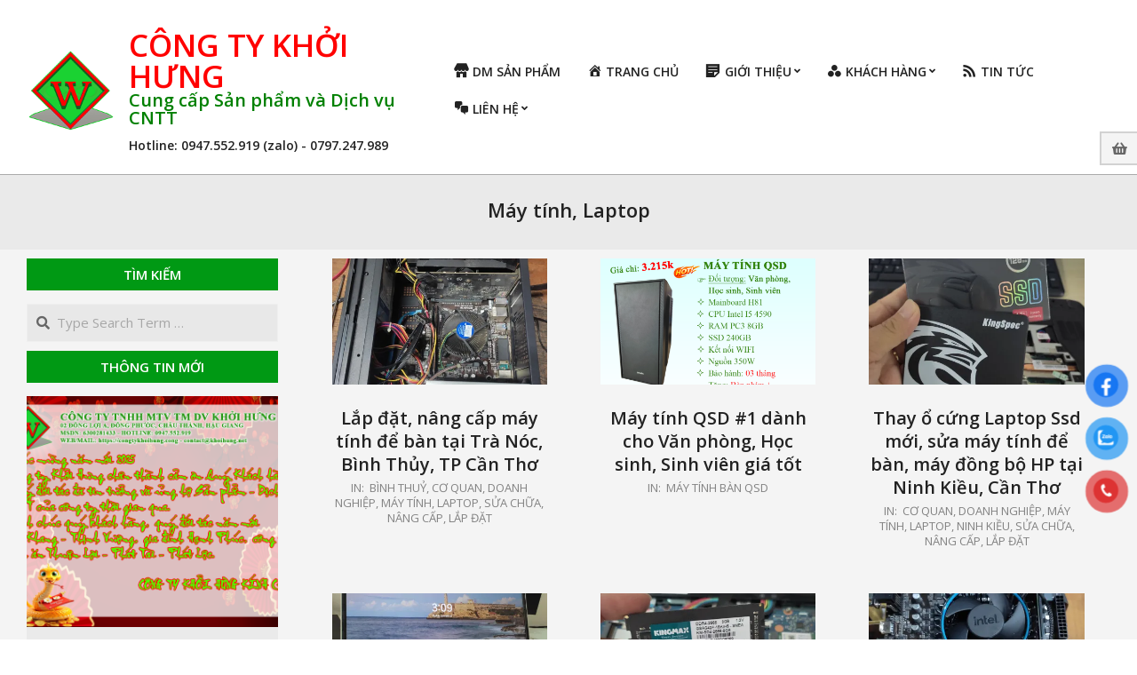

--- FILE ---
content_type: text/html; charset=UTF-8
request_url: https://congtykhoihung.com/category/san-pham-dich-vu/may-tinh-laptop/
body_size: 23593
content:
<!DOCTYPE html>
<html lang="vi">

<head>
<meta charset="UTF-8" />
<title>Máy tính, Laptop &#8211; CÔNG TY KHỞI HƯNG &#8211; CUNG CẤP SẢN PHẨM VÀ DỊCH VỤ CNTT</title>
<meta name='robots' content='max-image-preview:large' />
<script>window._wca = window._wca || [];</script>
<meta name="viewport" content="width=device-width, initial-scale=1" />
<meta name="generator" content="Unos 2.12.0" />
<link rel='dns-prefetch' href='//accounts.google.com' />
<link rel='dns-prefetch' href='//stats.wp.com' />
<link rel='dns-prefetch' href='//www.googletagmanager.com' />
<link rel='dns-prefetch' href='//fonts.googleapis.com' />
<link rel='dns-prefetch' href='//jetpack.wordpress.com' />
<link rel='dns-prefetch' href='//s0.wp.com' />
<link rel='dns-prefetch' href='//public-api.wordpress.com' />
<link rel='dns-prefetch' href='//0.gravatar.com' />
<link rel='dns-prefetch' href='//1.gravatar.com' />
<link rel='dns-prefetch' href='//2.gravatar.com' />
<link rel='preconnect' href='//c0.wp.com' />
<link rel='preconnect' href='//i0.wp.com' />
<link rel="alternate" type="application/rss+xml" title="Dòng thông tin CÔNG TY KHỞI HƯNG - CUNG CẤP SẢN PHẨM VÀ DỊCH VỤ CNTT &raquo;" href="https://congtykhoihung.com/feed/" />
<link rel="alternate" type="application/rss+xml" title="CÔNG TY KHỞI HƯNG - CUNG CẤP SẢN PHẨM VÀ DỊCH VỤ CNTT &raquo; Dòng bình luận" href="https://congtykhoihung.com/comments/feed/" />
<link rel="alternate" type="application/rss+xml" title="Dòng thông tin danh mục CÔNG TY KHỞI HƯNG - CUNG CẤP SẢN PHẨM VÀ DỊCH VỤ CNTT &raquo; Máy tính, Laptop" href="https://congtykhoihung.com/category/san-pham-dich-vu/may-tinh-laptop/feed/" />
<link rel="preload" href="https://congtykhoihung.com/wp-content/themes/unos/library/fonticons/webfonts/fa-solid-900.woff2" as="font" crossorigin="anonymous">
<link rel="preload" href="https://congtykhoihung.com/wp-content/themes/unos/library/fonticons/webfonts/fa-regular-400.woff2" as="font" crossorigin="anonymous">
<link rel="preload" href="https://congtykhoihung.com/wp-content/themes/unos/library/fonticons/webfonts/fa-brands-400.woff2" as="font" crossorigin="anonymous">
<style id='wp-img-auto-sizes-contain-inline-css'>
img:is([sizes=auto i],[sizes^="auto," i]){contain-intrinsic-size:3000px 1500px}
/*# sourceURL=wp-img-auto-sizes-contain-inline-css */
</style>

<link rel='stylesheet' id='dashicons-css' href='https://c0.wp.com/c/6.9/wp-includes/css/dashicons.min.css' media='all' />
<link rel='stylesheet' id='menu-icons-extra-css' href='https://congtykhoihung.com/wp-content/plugins/menu-icons/css/extra.min.css?ver=0.13.19' media='all' />
<style id='wp-emoji-styles-inline-css'>

	img.wp-smiley, img.emoji {
		display: inline !important;
		border: none !important;
		box-shadow: none !important;
		height: 1em !important;
		width: 1em !important;
		margin: 0 0.07em !important;
		vertical-align: -0.1em !important;
		background: none !important;
		padding: 0 !important;
	}
/*# sourceURL=wp-emoji-styles-inline-css */
</style>
<link rel='stylesheet' id='wp-block-library-css' href='https://c0.wp.com/c/6.9/wp-includes/css/dist/block-library/style.min.css' media='all' />
<style id='global-styles-inline-css'>
:root{--wp--preset--aspect-ratio--square: 1;--wp--preset--aspect-ratio--4-3: 4/3;--wp--preset--aspect-ratio--3-4: 3/4;--wp--preset--aspect-ratio--3-2: 3/2;--wp--preset--aspect-ratio--2-3: 2/3;--wp--preset--aspect-ratio--16-9: 16/9;--wp--preset--aspect-ratio--9-16: 9/16;--wp--preset--color--black: #000000;--wp--preset--color--cyan-bluish-gray: #abb8c3;--wp--preset--color--white: #ffffff;--wp--preset--color--pale-pink: #f78da7;--wp--preset--color--vivid-red: #cf2e2e;--wp--preset--color--luminous-vivid-orange: #ff6900;--wp--preset--color--luminous-vivid-amber: #fcb900;--wp--preset--color--light-green-cyan: #7bdcb5;--wp--preset--color--vivid-green-cyan: #00d084;--wp--preset--color--pale-cyan-blue: #8ed1fc;--wp--preset--color--vivid-cyan-blue: #0693e3;--wp--preset--color--vivid-purple: #9b51e0;--wp--preset--color--accent: #009914;--wp--preset--color--accent-font: #ffffff;--wp--preset--gradient--vivid-cyan-blue-to-vivid-purple: linear-gradient(135deg,rgb(6,147,227) 0%,rgb(155,81,224) 100%);--wp--preset--gradient--light-green-cyan-to-vivid-green-cyan: linear-gradient(135deg,rgb(122,220,180) 0%,rgb(0,208,130) 100%);--wp--preset--gradient--luminous-vivid-amber-to-luminous-vivid-orange: linear-gradient(135deg,rgb(252,185,0) 0%,rgb(255,105,0) 100%);--wp--preset--gradient--luminous-vivid-orange-to-vivid-red: linear-gradient(135deg,rgb(255,105,0) 0%,rgb(207,46,46) 100%);--wp--preset--gradient--very-light-gray-to-cyan-bluish-gray: linear-gradient(135deg,rgb(238,238,238) 0%,rgb(169,184,195) 100%);--wp--preset--gradient--cool-to-warm-spectrum: linear-gradient(135deg,rgb(74,234,220) 0%,rgb(151,120,209) 20%,rgb(207,42,186) 40%,rgb(238,44,130) 60%,rgb(251,105,98) 80%,rgb(254,248,76) 100%);--wp--preset--gradient--blush-light-purple: linear-gradient(135deg,rgb(255,206,236) 0%,rgb(152,150,240) 100%);--wp--preset--gradient--blush-bordeaux: linear-gradient(135deg,rgb(254,205,165) 0%,rgb(254,45,45) 50%,rgb(107,0,62) 100%);--wp--preset--gradient--luminous-dusk: linear-gradient(135deg,rgb(255,203,112) 0%,rgb(199,81,192) 50%,rgb(65,88,208) 100%);--wp--preset--gradient--pale-ocean: linear-gradient(135deg,rgb(255,245,203) 0%,rgb(182,227,212) 50%,rgb(51,167,181) 100%);--wp--preset--gradient--electric-grass: linear-gradient(135deg,rgb(202,248,128) 0%,rgb(113,206,126) 100%);--wp--preset--gradient--midnight: linear-gradient(135deg,rgb(2,3,129) 0%,rgb(40,116,252) 100%);--wp--preset--font-size--small: 13px;--wp--preset--font-size--medium: 20px;--wp--preset--font-size--large: 36px;--wp--preset--font-size--x-large: 42px;--wp--preset--spacing--20: 0.44rem;--wp--preset--spacing--30: 0.67rem;--wp--preset--spacing--40: 1rem;--wp--preset--spacing--50: 1.5rem;--wp--preset--spacing--60: 2.25rem;--wp--preset--spacing--70: 3.38rem;--wp--preset--spacing--80: 5.06rem;--wp--preset--shadow--natural: 6px 6px 9px rgba(0, 0, 0, 0.2);--wp--preset--shadow--deep: 12px 12px 50px rgba(0, 0, 0, 0.4);--wp--preset--shadow--sharp: 6px 6px 0px rgba(0, 0, 0, 0.2);--wp--preset--shadow--outlined: 6px 6px 0px -3px rgb(255, 255, 255), 6px 6px rgb(0, 0, 0);--wp--preset--shadow--crisp: 6px 6px 0px rgb(0, 0, 0);}:where(.is-layout-flex){gap: 0.5em;}:where(.is-layout-grid){gap: 0.5em;}body .is-layout-flex{display: flex;}.is-layout-flex{flex-wrap: wrap;align-items: center;}.is-layout-flex > :is(*, div){margin: 0;}body .is-layout-grid{display: grid;}.is-layout-grid > :is(*, div){margin: 0;}:where(.wp-block-columns.is-layout-flex){gap: 2em;}:where(.wp-block-columns.is-layout-grid){gap: 2em;}:where(.wp-block-post-template.is-layout-flex){gap: 1.25em;}:where(.wp-block-post-template.is-layout-grid){gap: 1.25em;}.has-black-color{color: var(--wp--preset--color--black) !important;}.has-cyan-bluish-gray-color{color: var(--wp--preset--color--cyan-bluish-gray) !important;}.has-white-color{color: var(--wp--preset--color--white) !important;}.has-pale-pink-color{color: var(--wp--preset--color--pale-pink) !important;}.has-vivid-red-color{color: var(--wp--preset--color--vivid-red) !important;}.has-luminous-vivid-orange-color{color: var(--wp--preset--color--luminous-vivid-orange) !important;}.has-luminous-vivid-amber-color{color: var(--wp--preset--color--luminous-vivid-amber) !important;}.has-light-green-cyan-color{color: var(--wp--preset--color--light-green-cyan) !important;}.has-vivid-green-cyan-color{color: var(--wp--preset--color--vivid-green-cyan) !important;}.has-pale-cyan-blue-color{color: var(--wp--preset--color--pale-cyan-blue) !important;}.has-vivid-cyan-blue-color{color: var(--wp--preset--color--vivid-cyan-blue) !important;}.has-vivid-purple-color{color: var(--wp--preset--color--vivid-purple) !important;}.has-black-background-color{background-color: var(--wp--preset--color--black) !important;}.has-cyan-bluish-gray-background-color{background-color: var(--wp--preset--color--cyan-bluish-gray) !important;}.has-white-background-color{background-color: var(--wp--preset--color--white) !important;}.has-pale-pink-background-color{background-color: var(--wp--preset--color--pale-pink) !important;}.has-vivid-red-background-color{background-color: var(--wp--preset--color--vivid-red) !important;}.has-luminous-vivid-orange-background-color{background-color: var(--wp--preset--color--luminous-vivid-orange) !important;}.has-luminous-vivid-amber-background-color{background-color: var(--wp--preset--color--luminous-vivid-amber) !important;}.has-light-green-cyan-background-color{background-color: var(--wp--preset--color--light-green-cyan) !important;}.has-vivid-green-cyan-background-color{background-color: var(--wp--preset--color--vivid-green-cyan) !important;}.has-pale-cyan-blue-background-color{background-color: var(--wp--preset--color--pale-cyan-blue) !important;}.has-vivid-cyan-blue-background-color{background-color: var(--wp--preset--color--vivid-cyan-blue) !important;}.has-vivid-purple-background-color{background-color: var(--wp--preset--color--vivid-purple) !important;}.has-black-border-color{border-color: var(--wp--preset--color--black) !important;}.has-cyan-bluish-gray-border-color{border-color: var(--wp--preset--color--cyan-bluish-gray) !important;}.has-white-border-color{border-color: var(--wp--preset--color--white) !important;}.has-pale-pink-border-color{border-color: var(--wp--preset--color--pale-pink) !important;}.has-vivid-red-border-color{border-color: var(--wp--preset--color--vivid-red) !important;}.has-luminous-vivid-orange-border-color{border-color: var(--wp--preset--color--luminous-vivid-orange) !important;}.has-luminous-vivid-amber-border-color{border-color: var(--wp--preset--color--luminous-vivid-amber) !important;}.has-light-green-cyan-border-color{border-color: var(--wp--preset--color--light-green-cyan) !important;}.has-vivid-green-cyan-border-color{border-color: var(--wp--preset--color--vivid-green-cyan) !important;}.has-pale-cyan-blue-border-color{border-color: var(--wp--preset--color--pale-cyan-blue) !important;}.has-vivid-cyan-blue-border-color{border-color: var(--wp--preset--color--vivid-cyan-blue) !important;}.has-vivid-purple-border-color{border-color: var(--wp--preset--color--vivid-purple) !important;}.has-vivid-cyan-blue-to-vivid-purple-gradient-background{background: var(--wp--preset--gradient--vivid-cyan-blue-to-vivid-purple) !important;}.has-light-green-cyan-to-vivid-green-cyan-gradient-background{background: var(--wp--preset--gradient--light-green-cyan-to-vivid-green-cyan) !important;}.has-luminous-vivid-amber-to-luminous-vivid-orange-gradient-background{background: var(--wp--preset--gradient--luminous-vivid-amber-to-luminous-vivid-orange) !important;}.has-luminous-vivid-orange-to-vivid-red-gradient-background{background: var(--wp--preset--gradient--luminous-vivid-orange-to-vivid-red) !important;}.has-very-light-gray-to-cyan-bluish-gray-gradient-background{background: var(--wp--preset--gradient--very-light-gray-to-cyan-bluish-gray) !important;}.has-cool-to-warm-spectrum-gradient-background{background: var(--wp--preset--gradient--cool-to-warm-spectrum) !important;}.has-blush-light-purple-gradient-background{background: var(--wp--preset--gradient--blush-light-purple) !important;}.has-blush-bordeaux-gradient-background{background: var(--wp--preset--gradient--blush-bordeaux) !important;}.has-luminous-dusk-gradient-background{background: var(--wp--preset--gradient--luminous-dusk) !important;}.has-pale-ocean-gradient-background{background: var(--wp--preset--gradient--pale-ocean) !important;}.has-electric-grass-gradient-background{background: var(--wp--preset--gradient--electric-grass) !important;}.has-midnight-gradient-background{background: var(--wp--preset--gradient--midnight) !important;}.has-small-font-size{font-size: var(--wp--preset--font-size--small) !important;}.has-medium-font-size{font-size: var(--wp--preset--font-size--medium) !important;}.has-large-font-size{font-size: var(--wp--preset--font-size--large) !important;}.has-x-large-font-size{font-size: var(--wp--preset--font-size--x-large) !important;}
/*# sourceURL=global-styles-inline-css */
</style>

<style id='classic-theme-styles-inline-css'>
/*! This file is auto-generated */
.wp-block-button__link{color:#fff;background-color:#32373c;border-radius:9999px;box-shadow:none;text-decoration:none;padding:calc(.667em + 2px) calc(1.333em + 2px);font-size:1.125em}.wp-block-file__button{background:#32373c;color:#fff;text-decoration:none}
/*# sourceURL=/wp-includes/css/classic-themes.min.css */
</style>
<link rel='stylesheet' id='lightSlider-css' href='https://congtykhoihung.com/wp-content/plugins/hootkit/assets/lightSlider.min.css?ver=1.1.2' media='' />
<link rel='stylesheet' id='font-awesome-css' href='https://congtykhoihung.com/wp-content/themes/unos/library/fonticons/font-awesome.min.css?ver=5.15.4' media='all' />
<link rel='stylesheet' id='sbtt-style-css' href='https://congtykhoihung.com/wp-content/plugins/simple-back-to-top//css/sbtt-front.css?ver=6.9' media='all' />
<link rel='stylesheet' id='woocommerce-layout-css' href='https://c0.wp.com/p/woocommerce/10.3.7/assets/css/woocommerce-layout.css' media='all' />
<style id='woocommerce-layout-inline-css'>

	.infinite-scroll .woocommerce-pagination {
		display: none;
	}
/*# sourceURL=woocommerce-layout-inline-css */
</style>
<link rel='stylesheet' id='woocommerce-smallscreen-css' href='https://c0.wp.com/p/woocommerce/10.3.7/assets/css/woocommerce-smallscreen.css' media='only screen and (max-width: 768px)' />
<link rel='stylesheet' id='woocommerce-general-css' href='https://c0.wp.com/p/woocommerce/10.3.7/assets/css/woocommerce.css' media='all' />
<style id='woocommerce-inline-inline-css'>
.woocommerce form .form-row .required { visibility: visible; }
/*# sourceURL=woocommerce-inline-inline-css */
</style>
<link rel='stylesheet' id='hamburger.css-css' href='https://congtykhoihung.com/wp-content/plugins/wp-responsive-menu/assets/css/wpr-hamburger.css?ver=3.2.1' media='all' />
<link rel='stylesheet' id='wprmenu.css-css' href='https://congtykhoihung.com/wp-content/plugins/wp-responsive-menu/assets/css/wprmenu.css?ver=3.2.1' media='all' />
<style id='wprmenu.css-inline-css'>
@media only screen and ( max-width: 768px ) {html body div.wprm-wrapper {overflow: scroll;}#wprmenu_bar {background-image: url();background-size: cover ;background-repeat: repeat;}#wprmenu_bar {background-color: #c92c2c;}html body div#mg-wprm-wrap .wpr_submit .icon.icon-search {color: #ffffff;}#wprmenu_bar .menu_title,#wprmenu_bar .wprmenu_icon_menu,#wprmenu_bar .menu_title a {color: #ffffff;}#wprmenu_bar .menu_title a {font-size: 20px;font-weight: normal;}#mg-wprm-wrap li.menu-item a {font-size: 15px;text-transform: uppercase;font-weight: normal;}#mg-wprm-wrap li.menu-item-has-children ul.sub-menu a {font-size: 15px;text-transform: uppercase;font-weight: normal;}#mg-wprm-wrap li.current-menu-item > a {background: #d53f3f;}#mg-wprm-wrap li.current-menu-item > a,#mg-wprm-wrap li.current-menu-item span.wprmenu_icon{color: #ffffff !important;}#mg-wprm-wrap {background-color: #c82d2d;}.cbp-spmenu-push-toright,.cbp-spmenu-push-toright .mm-slideout {left: 70% ;}.cbp-spmenu-push-toleft {left: -70% ;}#mg-wprm-wrap.cbp-spmenu-right,#mg-wprm-wrap.cbp-spmenu-left,#mg-wprm-wrap.cbp-spmenu-right.custom,#mg-wprm-wrap.cbp-spmenu-left.custom,.cbp-spmenu-vertical {width: 70%;max-width: 400px;}#mg-wprm-wrap ul#wprmenu_menu_ul li.menu-item a,div#mg-wprm-wrap ul li span.wprmenu_icon {color: #ffffff;}#mg-wprm-wrap ul#wprmenu_menu_ul li.menu-item:valid ~ a{color: #ffffff;}#mg-wprm-wrap ul#wprmenu_menu_ul li.menu-item a:hover {background: #d53f3f;color: #ffffff !important;}div#mg-wprm-wrap ul>li:hover>span.wprmenu_icon {color: #ffffff !important;}.wprmenu_bar .hamburger-inner,.wprmenu_bar .hamburger-inner::before,.wprmenu_bar .hamburger-inner::after {background: #ffffff;}.wprmenu_bar .hamburger:hover .hamburger-inner,.wprmenu_bar .hamburger:hover .hamburger-inner::before,.wprmenu_bar .hamburger:hover .hamburger-inner::after {background: #ffffff;}div.wprmenu_bar div.hamburger{padding-right: 6px !important;}#wprmenu_menu.left {width:70%;left: -70%;right: auto;}#wprmenu_menu.right {width:70%;right: -70%;left: auto;}html body div#wprmenu_bar {height : 40px;}#mg-wprm-wrap.cbp-spmenu-left,#mg-wprm-wrap.cbp-spmenu-right,#mg-widgetmenu-wrap.cbp-spmenu-widget-left,#mg-widgetmenu-wrap.cbp-spmenu-widget-right {top: 40px !important;}.wprmenu_bar .hamburger {float: left;}.wprmenu_bar #custom_menu_icon.hamburger {top: px;left: px;float: left !important;background-color: #cccccc;}.wpr_custom_menu #custom_menu_icon {display: block;}html { padding-top: 42px !important; }#wprmenu_bar,#mg-wprm-wrap { display: block; }div#wpadminbar { position: fixed; }}
/*# sourceURL=wprmenu.css-inline-css */
</style>
<link rel='stylesheet' id='wpr_icons-css' href='https://congtykhoihung.com/wp-content/plugins/wp-responsive-menu/inc/assets/icons/wpr-icons.css?ver=3.2.1' media='all' />
<link rel='stylesheet' id='pzf-style-css' href='https://congtykhoihung.com/wp-content/plugins/button-contact-vr/legacy/css/style.css?ver=1' media='all' />
<link rel='stylesheet' id='brands-styles-css' href='https://c0.wp.com/p/woocommerce/10.3.7/assets/css/brands.css' media='all' />
<link rel='stylesheet' id='unos-googlefont-css' href='https://fonts.googleapis.com/css2?family=Open%20Sans:ital,wght@0,300;0,400;0,500;0,600;0,700;0,800;1,400;1,700&#038;display=swap' media='all' />
<link rel='stylesheet' id='dflip-style-css' href='https://congtykhoihung.com/wp-content/plugins/3d-flipbook-dflip-lite/assets/css/dflip.min.css?ver=2.4.20' media='all' />
<link rel='stylesheet' id='hoot-style-css' href='https://congtykhoihung.com/wp-content/themes/unos/style.min.css?ver=2.12.0' media='all' />
<link rel='stylesheet' id='unos-hootkit-css' href='https://congtykhoihung.com/wp-content/themes/unos/hootkit/hootkit.min.css?ver=2.12.0' media='all' />
<link rel='stylesheet' id='hoot-wpblocks-css' href='https://congtykhoihung.com/wp-content/themes/unos/include/blocks/wpblocks.css?ver=2.12.0' media='all' />
<link rel='stylesheet' id='hoot-child-style-css' href='https://congtykhoihung.com/wp-content/themes/unos-business/style.css?ver=1.1.0' media='all' />
<link rel='stylesheet' id='unos-child-hootkit-css' href='https://congtykhoihung.com/wp-content/themes/unos-business/hootkit/hootkit.css?ver=1.1.0' media='all' />
<style id='unos-child-hootkit-inline-css'>
a {  color: #009914; }  a:hover {  color: #00730f; }  .accent-typo {  background: #009914;  color: #ffffff; }  .invert-accent-typo {  background: #ffffff;  color: #009914; }  .invert-typo {  color: #f4f4f4; }  .enforce-typo {  background: #f4f4f4; }  body.wordpress input[type="submit"], body.wordpress #submit, body.wordpress .button {  border-color: #009914;  background: #009914;  color: #ffffff; }  body.wordpress input[type="submit"]:hover, body.wordpress #submit:hover, body.wordpress .button:hover, body.wordpress input[type="submit"]:focus, body.wordpress #submit:focus, body.wordpress .button:focus {  color: #009914;  background: #ffffff; }  h1, h2, h3, h4, h5, h6, .title, .titlefont {  font-family: "Open Sans", sans-serif;  text-transform: none; }  #topbar {  background: none;  color: inherit; }  #topbar.js-search .searchform.expand .searchtext {  background: #f4f4f4; }  #topbar.js-search .searchform.expand .searchtext,#topbar .js-search-placeholder {  color: inherit; }  .header-aside-search.js-search .searchform i.fa-search {  color: #009914; }  #site-logo.logo-border {  border-color: #009914; }  #site-title {  font-family: "Open Sans", sans-serif;  text-transform: none; }  .site-logo-with-icon #site-title i {  font-size: 50px; }  .site-logo-mixed-image img {  max-width: 100px; }  #site-logo-custom .site-title-line1,#site-logo-mixedcustom .site-title-line1 {  font-size: 35px;  text-transform: none; }  #site-logo-custom .site-title-line2,#site-logo-mixedcustom .site-title-line2 {  font-size: 20px;  text-transform: none; }  #site-logo-custom .site-title-line3,#site-logo-mixedcustom .site-title-line3 {  font-size: 14px;  text-transform: none; }  #site-logo-custom .site-title-line4,#site-logo-mixedcustom .site-title-line4 {  font-size: 14px;  text-transform: none; }  .site-title-line em {  color: #009914; }  .site-title-line mark {  background: #009914;  color: #ffffff; }  .site-title-heading-font {  font-family: "Open Sans", sans-serif; }  .entry-grid .more-link {  font-family: "Open Sans", sans-serif; }  .menu-items ul {  background: #f4f4f4; }  .menu-tag {  border-color: #009914; }  #header .menu-items li.current-menu-item:not(.nohighlight) > a .menu-tag, #header .menu-items li.current-menu-ancestor > a .menu-tag, #header .menu-items li:hover > a .menu-tag {  background: #ffffff;  color: #009914;  border-color: #ffffff; }  .more-link, .more-link a {  color: #009914; }  .more-link:hover, .more-link:hover a {  color: #00730f; }  .sidebar .widget-title,.sub-footer .widget-title, .footer .widget-title {  background: #009914;  color: #ffffff;  border: solid 1px;  border-color: #009914; }  .sidebar .widget:hover .widget-title,.sub-footer .widget:hover .widget-title, .footer .widget:hover .widget-title {  background: #ffffff;  color: #009914; }  .main-content-grid,.widget,.frontpage-area {  margin-top: 10px; }  .widget,.frontpage-area {  margin-bottom: 10px; }  .frontpage-area.module-bg-highlight, .frontpage-area.module-bg-color, .frontpage-area.module-bg-image {  padding: 10px 0; }  .footer .widget {  margin: -5px 0; }  .js-search .searchform.expand .searchtext {  background: #f4f4f4; }  #infinite-handle span,.lrm-form a.button, .lrm-form button, .lrm-form button[type=submit], .lrm-form #buddypress input[type=submit], .lrm-form input[type=submit],.widget_breadcrumb_navxt .breadcrumbs > .hoot-bcn-pretext {  background: #009914;  color: #ffffff; }  .woocommerce nav.woocommerce-pagination ul li a:focus, .woocommerce nav.woocommerce-pagination ul li a:hover {  color: #00730f; }  .woocommerce div.product .woocommerce-tabs ul.tabs li:hover,.woocommerce div.product .woocommerce-tabs ul.tabs li.active {  background: #009914; }  .woocommerce div.product .woocommerce-tabs ul.tabs li:hover a, .woocommerce div.product .woocommerce-tabs ul.tabs li:hover a:hover,.woocommerce div.product .woocommerce-tabs ul.tabs li.active a {  color: #ffffff; }  .wc-block-components-button, .woocommerce #respond input#submit.alt, .woocommerce a.button.alt, .woocommerce button.button.alt, .woocommerce input.button.alt {  border-color: #009914;  background: #009914;  color: #ffffff; }  .wc-block-components-button:hover, .woocommerce #respond input#submit.alt:hover, .woocommerce a.button.alt:hover, .woocommerce button.button.alt:hover, .woocommerce input.button.alt:hover {  background: #ffffff;  color: #009914; }  .widget_breadcrumb_navxt .breadcrumbs > .hoot-bcn-pretext:after {  border-left-color: #009914; }  #main.main {  background: #f4f4f4; }  .menu-hoottag {  border-color: #ffffff; }  #header .menu-items li.current-menu-item:not(.nohighlight), #header .menu-items li.current-menu-ancestor, #header .menu-items li:hover {  background: #009914; }  #header .menu-items li.current-menu-item:not(.nohighlight) > a, #header .menu-items li.current-menu-ancestor > a, #header .menu-items li:hover > a {  color: #ffffff; }  .main > .main-content-grid:first-child,.content-frontpage > .frontpage-area-boxed:first-child {  margin-top: 25px; }  .widget_newsletterwidget, .widget_newsletterwidgetminimal {  background: #009914;  color: #ffffff; }  .flycart-toggle, .flycart-panel {  background: #f4f4f4; }  .topbanner-content mark {  color: #009914; }  .lSSlideOuter ul.lSPager.lSpg > li:hover a, .lSSlideOuter ul.lSPager.lSpg > li.active a {  background-color: #009914; }  .lSSlideOuter ul.lSPager.lSpg > li a {  border-color: #009914; }  .lightSlider .wrap-light-on-dark .hootkitslide-head, .lightSlider .wrap-dark-on-light .hootkitslide-head {  background: #009914;  color: #ffffff; }  .widget .viewall a {  background: #f4f4f4; }  .widget .viewall a:hover {  background: #ffffff;  color: #009914; }  .bottomborder-line:after,.bottomborder-shadow:after {  margin-top: 10px; }  .topborder-line:before,.topborder-shadow:before {  margin-bottom: 10px; }  .cta-subtitle {  color: #009914; }  .ticker-product-price .amount,.wordpress .ticker-addtocart a.button:hover,.wordpress .ticker-addtocart a.button:focus {  color: #009914; }  .content-block-icon i {  color: #009914; }  .icon-style-circle,.icon-style-square {  border-color: #009914; }  .content-block-style3 .content-block-icon {  background: #f4f4f4; }  :root .has-accent-color,.is-style-outline>.wp-block-button__link:not(.has-text-color), .wp-block-button__link.is-style-outline:not(.has-text-color) {  color: #009914; }  :root .has-accent-background-color,.wp-block-button__link,.wp-block-button__link:hover,.wp-block-search__button,.wp-block-search__button:hover, .wp-block-file__button,.wp-block-file__button:hover {  background: #009914; }  :root .has-accent-font-color,.wp-block-button__link,.wp-block-button__link:hover,.wp-block-search__button,.wp-block-search__button:hover, .wp-block-file__button,.wp-block-file__button:hover {  color: #ffffff; }  :root .has-accent-font-background-color {  background: #ffffff; }  @media only screen and (max-width: 969px){ .mobilemenu-fixed .menu-toggle, .mobilemenu-fixed .menu-items {  background: #f4f4f4; }  .sidebar {  margin-top: 10px; }  .frontpage-widgetarea > div.hgrid > [class*="hgrid-span-"] {  margin-bottom: 10px; }  } @media only screen and (min-width: 970px){ .slider-style2 .lSAction > a {  border-color: #009914;  background: #009914;  color: #ffffff; }  .slider-style2 .lSAction > a:hover {  background: #ffffff;  color: #009914; }  }
/*# sourceURL=unos-child-hootkit-inline-css */
</style>
<script src="https://c0.wp.com/c/6.9/wp-includes/js/jquery/jquery.min.js" id="jquery-core-js"></script>
<script src="https://c0.wp.com/c/6.9/wp-includes/js/jquery/jquery-migrate.min.js" id="jquery-migrate-js"></script>
<script id="sbtt-scripts-js-extra">
var sbttback = {"sbttimg":"https://congtykhoihung.com/wp-content/plugins/simple-back-to-top/images/backtotop.png"};
//# sourceURL=sbtt-scripts-js-extra
</script>
<script src="https://congtykhoihung.com/wp-content/plugins/simple-back-to-top//js/sbtt.js?ver=6.9" id="sbtt-scripts-js"></script>
<script src="https://c0.wp.com/p/woocommerce/10.3.7/assets/js/jquery-blockui/jquery.blockUI.min.js" id="wc-jquery-blockui-js" data-wp-strategy="defer"></script>
<script id="wc-add-to-cart-js-extra">
var wc_add_to_cart_params = {"ajax_url":"/wp-admin/admin-ajax.php","wc_ajax_url":"/?wc-ajax=%%endpoint%%","i18n_view_cart":"Xem gi\u1ecf h\u00e0ng","cart_url":"https://congtykhoihung.com/gio-hang/","is_cart":"","cart_redirect_after_add":"no"};
//# sourceURL=wc-add-to-cart-js-extra
</script>
<script src="https://c0.wp.com/p/woocommerce/10.3.7/assets/js/frontend/add-to-cart.min.js" id="wc-add-to-cart-js" defer data-wp-strategy="defer"></script>
<script src="https://c0.wp.com/p/woocommerce/10.3.7/assets/js/js-cookie/js.cookie.min.js" id="wc-js-cookie-js" data-wp-strategy="defer"></script>
<script src="https://congtykhoihung.com/wp-content/plugins/wp-responsive-menu/assets/js/modernizr.custom.js?ver=3.2.1" id="modernizr-js"></script>
<script src="https://congtykhoihung.com/wp-content/plugins/wp-responsive-menu/assets/js/touchSwipe.js?ver=3.2.1" id="touchSwipe-js"></script>
<script id="wprmenu.js-js-extra">
var wprmenu = {"zooming":"1","from_width":"768","push_width":"400","menu_width":"70","parent_click":"","swipe":"","enable_overlay":"","wprmenuDemoId":""};
//# sourceURL=wprmenu.js-js-extra
</script>
<script src="https://congtykhoihung.com/wp-content/plugins/wp-responsive-menu/assets/js/wprmenu.js?ver=3.2.1" id="wprmenu.js-js"></script>
<script src="https://stats.wp.com/s-202604.js" id="woocommerce-analytics-js" defer data-wp-strategy="defer"></script>

<!-- Đoạn mã Google tag (gtag.js) được thêm bởi Site Kit -->
<!-- Đoạn mã Google Analytics được thêm bởi Site Kit -->
<script src="https://www.googletagmanager.com/gtag/js?id=G-WK06L8PVT5" id="google_gtagjs-js" async></script>
<script id="google_gtagjs-js-after">
window.dataLayer = window.dataLayer || [];function gtag(){dataLayer.push(arguments);}
gtag("set","linker",{"domains":["congtykhoihung.com"]});
gtag("js", new Date());
gtag("set", "developer_id.dZTNiMT", true);
gtag("config", "G-WK06L8PVT5");
 window._googlesitekit = window._googlesitekit || {}; window._googlesitekit.throttledEvents = []; window._googlesitekit.gtagEvent = (name, data) => { var key = JSON.stringify( { name, data } ); if ( !! window._googlesitekit.throttledEvents[ key ] ) { return; } window._googlesitekit.throttledEvents[ key ] = true; setTimeout( () => { delete window._googlesitekit.throttledEvents[ key ]; }, 5 ); gtag( "event", name, { ...data, event_source: "site-kit" } ); }; 
//# sourceURL=google_gtagjs-js-after
</script>
<link rel="https://api.w.org/" href="https://congtykhoihung.com/wp-json/" /><link rel="alternate" title="JSON" type="application/json" href="https://congtykhoihung.com/wp-json/wp/v2/categories/104" /><link rel="EditURI" type="application/rsd+xml" title="RSD" href="https://congtykhoihung.com/xmlrpc.php?rsd" />
<meta name="generator" content="WordPress 6.9" />
<meta name="generator" content="WooCommerce 10.3.7" />
<meta name="generator" content="Site Kit by Google 1.170.0" />	<style>img#wpstats{display:none}</style>
			<noscript><style>.woocommerce-product-gallery{ opacity: 1 !important; }</style></noscript>
	<style id="custom-background-css">
body.custom-background { background-color: #ffffff; }
</style>
	
<!-- Jetpack Open Graph Tags -->
<meta property="og:type" content="website" />
<meta property="og:title" content="Máy tính, Laptop &#8211; CÔNG TY KHỞI HƯNG &#8211; CUNG CẤP SẢN PHẨM VÀ DỊCH VỤ CNTT" />
<meta property="og:url" content="https://congtykhoihung.com/category/san-pham-dich-vu/may-tinh-laptop/" />
<meta property="og:site_name" content="CÔNG TY KHỞI HƯNG - CUNG CẤP SẢN PHẨM VÀ DỊCH VỤ CNTT" />
<meta property="og:image" content="https://i0.wp.com/congtykhoihung.com/wp-content/uploads/2022/03/Logo-cong-ty-Khoi-Hung-tranfer-new-2022-03-20-RGB-500x500-1.png?fit=500%2C500&#038;ssl=1" />
<meta property="og:image:width" content="500" />
<meta property="og:image:height" content="500" />
<meta property="og:image:alt" content="" />
<meta property="og:locale" content="vi_VN" />

<!-- End Jetpack Open Graph Tags -->
<link rel="icon" href="https://i0.wp.com/congtykhoihung.com/wp-content/uploads/2022/03/Logo-cong-ty-Khoi-Hung-tranfer-new-2022-03-20-RGB-500x500-1.png?fit=32%2C32&#038;ssl=1" sizes="32x32" />
<link rel="icon" href="https://i0.wp.com/congtykhoihung.com/wp-content/uploads/2022/03/Logo-cong-ty-Khoi-Hung-tranfer-new-2022-03-20-RGB-500x500-1.png?fit=192%2C192&#038;ssl=1" sizes="192x192" />
<link rel="apple-touch-icon" href="https://i0.wp.com/congtykhoihung.com/wp-content/uploads/2022/03/Logo-cong-ty-Khoi-Hung-tranfer-new-2022-03-20-RGB-500x500-1.png?fit=180%2C180&#038;ssl=1" />
<meta name="msapplication-TileImage" content="https://i0.wp.com/congtykhoihung.com/wp-content/uploads/2022/03/Logo-cong-ty-Khoi-Hung-tranfer-new-2022-03-20-RGB-500x500-1.png?fit=270%2C270&#038;ssl=1" />
<style id="sccss">/* Điền CSS tùy chỉnh ở đây */
/* Điều chỉnh màu và kích thước giá tiền sản phẩm */
.woocommerce-Price-amount.amount {
    color: #f14848;
    font-weight: bold;
		font-size: 18px; /* Điều chỉnh kích thước theo ý muốn */
}
/* Điều chỉnh nút mua hàng */
.woocommerce .product .add_to_cart_button.button {
	font-weight: 400;
	font-size: 15px;
	background-color: #ce4242;
}

/* Điều chỉnh kích thước và màu tiêu đề sản phẩm, khoảng cách tiêu đề với giá sản phẩm*/
.woocommerce ul.products li.product .woocommerce-loop-product__title {
  font-size: 15px !important;
	color: #636161;
	overflow: hidden;
	text-overflow: ellipsis;
	display: -webkit-box;
	-webkit-box-orient: vertical;
	-webkit-line-clamp: 2;
	height: 72px; /*tùy theo bạn muốn hiển thị bao nhiêu hàng, như ở đây là 2 hàng tiêu đề như hình*/
}

/* Điều chỉnh màu nền footer và màu chữ footer */
.footer {
    background: #b82a2a;
    color: #ffffff;
}

.post-footer {
    background: #941b1b;
    color: #ffffff;
    -webkit-box-shadow: inset 0px 8px 18px -6px rgba(0, 0, 0, 0.4);
    -moz-box-shadow: inset 0px 8px 18px -6px rgba(0, 0, 0, 0.4);
    box-shadow: inset 0px 8px 18px -6px rgba(0, 0, 0, 0.4);
    border-top: solid 1px rgba(0, 0, 0, 0.33);
}

/* Cách ẩn thẻ từ khoá trong sản phẩm */
.product_meta .tagged_as {
    display: none;
}

/* Điều chỉnh màu thước lọc theo giá sản phẩm*/
.woocommerce .widget_price_filter .ui-slider .ui-slider-handle {
    position: absolute;
    z-index: 2;
    width: 1em;
    height: 1em;
    background-color: #009914;
    border-radius: 1em;
    cursor: ew-resize;
    /* outline: 0; // loại bỏ khi không sử dụng focus*/
    top: -.3em;
    margin-left: -.5em;
}

.woocommerce .widget_price_filter .ui-slider .ui-slider-range {
    position: absolute;
    z-index: 1;
    font-size: .7em;
    display: block;
    border: 0;
    border-radius: 1em;
    background-color: #009914;
}

/* Điều chỉnh màu hàng ngang xanh và biểu tượng thông báo trong phần thanh toán */
.woocommerce-info {
    border-top-color: #b82a2a;
}
.woocommerce-info::before {
    color: #b82a2a;
}

/* Điều chỉnh màu sắc label giảm giá sản phẩm*/
.woocommerce span.onsale {
    min-height: 3.236em;
    min-width: 3.236em;
    padding: .202em;
    /* font-size: 1em; */
    font-weight: 700;
    position: absolute;
    text-align: center;
    line-height: 3.236;
    top: -.5em;
    left: -.5em;
    margin: 0;
    border-radius: 100%;
    background-color: #ce4242;
    color: #fff;
    font-size: .857em;
    z-index: 9;
}

/* Điều chỉnh độ rộng và cao Hootkit Post Slide*/
.slider-style2 .hootkitslide img {
    width: 80%;
    height: 550px;
    margin: 0 auto;
    display: block;
  }

/* Ẩn menu di động toggle mặc định của wordpress */
@media (max-width: 768px) {
    .menu-toggle {
        display: none !important;
    }
}</style><link rel='stylesheet' id='wc-blocks-style-css' href='https://c0.wp.com/p/woocommerce/10.3.7/assets/client/blocks/wc-blocks.css' media='all' />
</head>

<body class="archive category category-may-tinh-laptop category-104 custom-background wp-custom-logo wp-theme-unos wp-child-theme-unos-business unos-business wordpress ltr vi child-theme logged-out plural taxonomy taxonomy-category taxonomy-category-may-tinh-laptop theme-unos fl-builder-lite-2-9-4-2 fl-no-js woocommerce-no-js" dir="ltr" itemscope="itemscope" itemtype="https://schema.org/Blog">

	
<div id="topbanner" class="topbanner-wrap  topbanner-content-stretch topbanner-nobg" >
				<div class="topbanner-contentbox style-light">
										<h5 class="topbanner-content-title"> </h5>
								</div>
	</div>
	<a href="#main" class="screen-reader-text">Skip to content</a>

	
	<div id="page-wrapper" class=" site-stretch page-wrapper sitewrap-narrow-left sidebarsN sidebars1 hoot-cf7-style hoot-mapp-style hoot-jetpack-style hoot-sticky-sidebar">

		
		<header id="header" class="site-header header-layout-primary-menu header-layout-secondary-none" role="banner" itemscope="itemscope" itemtype="https://schema.org/WPHeader">

			
			<div id="header-primary" class=" header-part header-primary header-primary-menu">
				<div class="hgrid">
					<div class="table hgrid-span-12">
							<div id="branding" class="site-branding branding table-cell-mid">
		<div id="site-logo" class="site-logo-mixedcustom">
			<div id="site-logo-mixedcustom" class="site-logo-mixedcustom site-logo-with-image"><div class="site-logo-mixed-image"><a href="https://congtykhoihung.com/" class="custom-logo-link" rel="home"><img width="150" height="150" src="https://i0.wp.com/congtykhoihung.com/wp-content/uploads/2022/03/Logo-cong-ty-Khoi-Hung-tranfer-new-2022-03-20-RGB-150x150-1.png?fit=150%2C150&amp;ssl=1" class="custom-logo" alt="CÔNG TY KHỞI HƯNG &#8211; CUNG CẤP SẢN PHẨM VÀ DỊCH VỤ CNTT" /></a></div><div class="site-logo-mixed-text"><div id="site-title" class="site-title" itemprop="headline"><a href="https://congtykhoihung.com" rel="home" itemprop="url"><span class="customblogname"><span class="site-title-line site-title-line1 site-title-heading-font"><b style="color: #ff0000">CÔNG TY KHỞI HƯNG</b></span><span class="site-title-line site-title-line2"><span style="color: #008000">Cung cấp Sản phẩm và Dịch vụ CNTT</span></span><span class="site-title-line site-title-line3 site-title-body-font"><br></span><span class="site-title-line site-title-line4 site-title-body-font">Hotline: 0947.552.919 (zalo) - 0797.247.989</span></span></a></div></div></div>		</div>
	</div><!-- #branding -->
	<div id="header-aside" class=" header-aside table-cell-mid header-aside-menu header-aside-menu-fixed"><div class="menu-area-wrap">	<div class="screen-reader-text">Primary Navigation Menu</div>
	<nav id="menu-primary" class="menu nav-menu menu-primary mobilemenu-fixed mobilesubmenu-click" role="navigation" itemscope="itemscope" itemtype="https://schema.org/SiteNavigationElement">
		<a class="menu-toggle" href="#"><span class="menu-toggle-text">Menu</span><i class="fas fa-bars"></i></a>

		<ul id="menu-primary-items" class="menu-items sf-menu menu"><li id="menu-item-2542" class="menu-item menu-item-type-post_type menu-item-object-page menu-item-2542"><a href="https://congtykhoihung.com/cua-hang/"><span class="menu-title"><span class="menu-title-text"><i class="_mi _before dashicons dashicons-store" aria-hidden="true"></i><span>DM Sản phẩm</span></span></span></a></li>
<li id="menu-item-21" class="menu-item menu-item-type-post_type menu-item-object-page menu-item-home menu-item-21"><a href="https://congtykhoihung.com/"><span class="menu-title"><span class="menu-title-text"><i class="_mi _before dashicons dashicons-admin-home" aria-hidden="true"></i><span>Trang chủ</span></span></span></a></li>
<li id="menu-item-24" class="menu-item menu-item-type-post_type menu-item-object-page menu-item-has-children menu-item-24"><a href="https://congtykhoihung.com/gioi-thieu-cong-ty-khoi-hung/"><span class="menu-title"><span class="menu-title-text"><i class="_mi _before dashicons dashicons-format-aside" aria-hidden="true"></i><span>Giới thiệu</span></span></span></a>
<ul class="sub-menu">
	<li id="menu-item-4597" class="menu-item menu-item-type-post_type menu-item-object-page menu-item-4597"><a href="https://congtykhoihung.com/gioi-thieu-cong-ty-khoi-hung/so-do-to-chuc-cong-ty/"><span class="menu-title"><span class="menu-title-text">Sơ đồ tổ chức</span></span></a></li>
	<li id="menu-item-27" class="menu-item menu-item-type-post_type menu-item-object-page menu-item-27"><a href="https://congtykhoihung.com/san-pham-cong-ty-khoi-hung/"><span class="menu-title"><span class="menu-title-text">Lĩnh vực kinh doanh</span></span></a></li>
	<li id="menu-item-23" class="menu-item menu-item-type-post_type menu-item-object-page menu-item-23"><a href="https://congtykhoihung.com/dich-vu-cong-ty-khoi-hung-can-tho/"><span class="menu-title"><span class="menu-title-text">Dịch vụ kinh doanh</span></span></a></li>
</ul>
</li>
<li id="menu-item-2442" class="menu-item menu-item-type-taxonomy menu-item-object-category menu-item-has-children menu-item-2442"><a href="https://congtykhoihung.com/category/khach-hang/"><span class="menu-title"><span class="menu-title-text"><i class="_mi _before dashicons dashicons-image-filter" aria-hidden="true"></i><span>Khách hàng</span></span></span></a>
<ul class="sub-menu">
	<li id="menu-item-3362" class="menu-item menu-item-type-taxonomy menu-item-object-category menu-item-3362"><a href="https://congtykhoihung.com/category/khach-hang/ca-nhan-ho-gia-dinh/"><span class="menu-title"><span class="menu-title-text">CÁ NHÂN, HỘ GIA ĐÌNH</span></span></a></li>
	<li id="menu-item-3363" class="menu-item menu-item-type-taxonomy menu-item-object-category menu-item-3363"><a href="https://congtykhoihung.com/category/khach-hang/co-quan-doanh-nghiep/"><span class="menu-title"><span class="menu-title-text">CƠ QUAN, DOANH NGHIỆP</span></span></a></li>
	<li id="menu-item-3223" class="menu-item menu-item-type-taxonomy menu-item-object-category menu-item-3223"><a href="https://congtykhoihung.com/category/vi-tri/tp-can-tho/"><span class="menu-title"><span class="menu-title-text">TP CẦN THƠ</span></span></a></li>
	<li id="menu-item-3222" class="menu-item menu-item-type-taxonomy menu-item-object-category menu-item-3222"><a href="https://congtykhoihung.com/category/vi-tri/hau-giang/"><span class="menu-title"><span class="menu-title-text">HẬU GIANG</span></span></a></li>
	<li id="menu-item-3278" class="menu-item menu-item-type-taxonomy menu-item-object-category menu-item-3278"><a href="https://congtykhoihung.com/category/vi-tri/tien-giang/"><span class="menu-title"><span class="menu-title-text">TIỀN GIANG</span></span></a></li>
	<li id="menu-item-3279" class="menu-item menu-item-type-taxonomy menu-item-object-category menu-item-3279"><a href="https://congtykhoihung.com/category/vi-tri/tra-vinh/"><span class="menu-title"><span class="menu-title-text">TRÀ VINH</span></span></a></li>
</ul>
</li>
<li id="menu-item-22" class="menu-item menu-item-type-post_type menu-item-object-page current_page_parent menu-item-22"><a href="https://congtykhoihung.com/tin-tuc/"><span class="menu-title"><span class="menu-title-text"><i class="_mi _before dashicons dashicons-rss" aria-hidden="true"></i><span>Tin tức</span></span></span></a></li>
<li id="menu-item-26" class="menu-item menu-item-type-post_type menu-item-object-page menu-item-has-children menu-item-26"><a href="https://congtykhoihung.com/lien-he-cong-ty-khoi-hung/"><span class="menu-title"><span class="menu-title-text"><i class="_mi _before dashicons dashicons-format-chat" aria-hidden="true"></i><span>Liên hệ</span></span></span></a>
<ul class="sub-menu">
	<li id="menu-item-25" class="menu-item menu-item-type-post_type menu-item-object-page menu-item-25"><a href="https://congtykhoihung.com/ho-tro-cong-ty-khoi-hung/"><span class="menu-title"><span class="menu-title-text">Liên hệ Hỗ trợ</span></span></a></li>
	<li id="menu-item-4430" class="menu-item menu-item-type-taxonomy menu-item-object-category menu-item-4430"><a href="https://congtykhoihung.com/category/ho-tro/"><span class="menu-title"><span class="menu-title-text">Tài liệu Hướng dẫn sử dụng</span></span></a></li>
</ul>
</li>
</ul>
	</nav><!-- #menu-primary -->
	</div></div>					</div>
				</div>
			</div>

			
		</header><!-- #header -->

		
		<div id="main" class=" main">
			

		<div id="loop-meta" class="  loop-meta-wrap pageheader-bg-both   loop-meta-withtext">
						<div class="hgrid">

				<div class=" loop-meta archive-header hgrid-span-12" itemscope="itemscope" itemtype="https://schema.org/WebPageElement">

					
					<h1 class=" loop-title entry-title archive-title" itemprop="headline">Máy tính, Laptop</h1>

					
				</div><!-- .loop-meta -->

			</div>
		</div>

	
<div class="hgrid main-content-grid">

	<main id="content" class="content  hgrid-span-9 has-sidebar layout-narrow-left " role="main">
		<div id="content-wrap" class=" content-wrap theiaStickySidebar">

			<div id="archive-wrap" class="archive-wrap">
<article id="post-4563" class="entry author-admin_khco post-4563 post type-post status-publish format-standard has-post-thumbnail category-binh-thuy category-co-quan-doanh-nghiep category-may-tinh-laptop category-sua-chua-nang-cap-lap-dat tag-sua-chua-nang-cap-lap-dat-may-tinh-de-ban-tai-tra-noc-binh-thuy-can-tho archive-block archive-block3 hcolumn-1-3" itemscope="itemscope" itemtype="https://schema.org/BlogPosting" itemprop="blogPost">

	<div class="entry-grid hgrid">

		
		<div itemprop="image" itemscope itemtype="https://schema.org/ImageObject" class="entry-featured-img-wrap"><meta itemprop="url" content="https://i0.wp.com/congtykhoihung.com/wp-content/uploads/2025/09/img_20250904_1841116046126648358694499.jpg?resize=460%2C270&amp;ssl=1"><meta itemprop="width" content="460"><meta itemprop="height" content="270"><a href="https://congtykhoihung.com/lap-dat-nang-cap-may-tinh-de-ban-tai-tra-noc-binh-thuy-tp-can-tho/" class="entry-featured-img-link"><img width="460" height="270" src="https://i0.wp.com/congtykhoihung.com/wp-content/uploads/2025/09/img_20250904_1841116046126648358694499.jpg?resize=460%2C270&amp;ssl=1" class="attachment-hoot-medium-thumb entry-content-featured-img entry-grid-featured-img wp-post-image" alt="" itemscope="" decoding="async" fetchpriority="high" srcset="https://i0.wp.com/congtykhoihung.com/wp-content/uploads/2025/09/img_20250904_1841116046126648358694499.jpg?resize=460%2C270&amp;ssl=1 460w, https://i0.wp.com/congtykhoihung.com/wp-content/uploads/2025/09/img_20250904_1841116046126648358694499.jpg?zoom=2&amp;resize=460%2C270&amp;ssl=1 920w, https://i0.wp.com/congtykhoihung.com/wp-content/uploads/2025/09/img_20250904_1841116046126648358694499.jpg?zoom=3&amp;resize=460%2C270&amp;ssl=1 1380w" sizes="(max-width: 460px) 100vw, 460px" itemprop="image" /></a></div>
		<div class="entry-grid-content">

			<header class="entry-header">
				<h2 class="entry-title" itemprop="headline"><a href="https://congtykhoihung.com/lap-dat-nang-cap-may-tinh-de-ban-tai-tra-noc-binh-thuy-tp-can-tho/" rel="bookmark" itemprop="url">Lắp đặt, nâng cấp máy tính để bàn tại Trà Nóc, Bình Thủy, TP Cần Thơ</a></h2>			</header><!-- .entry-header -->

			<div class="screen-reader-text" itemprop="datePublished" itemtype="https://schema.org/Date">2025-09-12</div>
			<div class="entry-byline"> <div class="entry-byline-block entry-byline-cats"> <span class="entry-byline-label">In:</span> <a href="https://congtykhoihung.com/category/vi-tri/tp-can-tho/binh-thuy/" rel="category tag">Bình Thuỷ</a>, <a href="https://congtykhoihung.com/category/khach-hang/co-quan-doanh-nghiep/" rel="category tag">Cơ quan, doanh nghiệp</a>, <a href="https://congtykhoihung.com/category/san-pham-dich-vu/may-tinh-laptop/" rel="category tag">Máy tính, Laptop</a>, <a href="https://congtykhoihung.com/category/san-pham-dich-vu/sua-chua-nang-cap-lap-dat/" rel="category tag">Sửa chữa, nâng cấp, lắp đặt</a> </div></div><!-- .entry-byline -->
			
		</div><!-- .entry-grid-content -->

	</div><!-- .entry-grid -->

</article><!-- .entry -->
<article id="post-4089" class="entry author-admin_khco post-4089 post type-post status-publish format-standard has-post-thumbnail category-may-tinh-ban-qsd tag-may-tinh-qsd-qua-su-dung-may-tinh-cu-1-danh-cho-van-phong-hoc-sinh-sinh-vien-gia-tot archive-block archive-block3 hcolumn-1-3" itemscope="itemscope" itemtype="https://schema.org/BlogPosting" itemprop="blogPost">

	<div class="entry-grid hgrid">

		
		<div itemprop="image" itemscope itemtype="https://schema.org/ImageObject" class="entry-featured-img-wrap"><meta itemprop="url" content="https://i0.wp.com/congtykhoihung.com/wp-content/uploads/2024/11/MAY-TINH-BAN-QSD-3.png?resize=460%2C270&amp;ssl=1"><meta itemprop="width" content="460"><meta itemprop="height" content="270"><a href="https://congtykhoihung.com/may-tinh-qsd-1-danh-cho-van-phong-hoc-sinh-sinh-vien-gia-tot/" class="entry-featured-img-link"><img width="460" height="270" src="https://i0.wp.com/congtykhoihung.com/wp-content/uploads/2024/11/MAY-TINH-BAN-QSD-3.png?resize=460%2C270&amp;ssl=1" class="attachment-hoot-medium-thumb entry-content-featured-img entry-grid-featured-img wp-post-image" alt="" itemscope="" decoding="async" srcset="https://i0.wp.com/congtykhoihung.com/wp-content/uploads/2024/11/MAY-TINH-BAN-QSD-3.png?resize=460%2C270&amp;ssl=1 460w, https://i0.wp.com/congtykhoihung.com/wp-content/uploads/2024/11/MAY-TINH-BAN-QSD-3.png?zoom=2&amp;resize=460%2C270&amp;ssl=1 920w" sizes="(max-width: 460px) 100vw, 460px" itemprop="image" /></a></div>
		<div class="entry-grid-content">

			<header class="entry-header">
				<h2 class="entry-title" itemprop="headline"><a href="https://congtykhoihung.com/may-tinh-qsd-1-danh-cho-van-phong-hoc-sinh-sinh-vien-gia-tot/" rel="bookmark" itemprop="url">Máy tính QSD #1 dành cho Văn phòng, Học sinh, Sinh viên giá tốt</a></h2>			</header><!-- .entry-header -->

			<div class="screen-reader-text" itemprop="datePublished" itemtype="https://schema.org/Date">2024-11-08</div>
			<div class="entry-byline"> <div class="entry-byline-block entry-byline-cats"> <span class="entry-byline-label">In:</span> <a href="https://congtykhoihung.com/category/san-pham-dich-vu/may-tinh-laptop/may-tinh-ban-qsd/" rel="category tag">Máy tính bàn QSD</a> </div></div><!-- .entry-byline -->
			
		</div><!-- .entry-grid-content -->

	</div><!-- .entry-grid -->

</article><!-- .entry -->
<article id="post-4081" class="entry author-admin_khco post-4081 post type-post status-publish format-standard has-post-thumbnail category-co-quan-doanh-nghiep category-may-tinh-laptop category-ninh-kieu category-sua-chua-nang-cap-lap-dat tag-sua-laptop-cham-khong-len-hinh tag-sua-may-tinh-ban-cham-khong-vao-win tag-sua-may-tinh-de-ban-may-tinh-dong-bo-hp-can-tho tag-thay-o-cung-ssd-laptop-ninh-kieu-can-tho archive-block archive-block3 hcolumn-1-3" itemscope="itemscope" itemtype="https://schema.org/BlogPosting" itemprop="blogPost">

	<div class="entry-grid hgrid">

		
		<div itemprop="image" itemscope itemtype="https://schema.org/ImageObject" class="entry-featured-img-wrap"><meta itemprop="url" content="https://i0.wp.com/congtykhoihung.com/wp-content/uploads/2024/11/img_20241029_2150172131135132555268742.jpg?resize=460%2C270&amp;ssl=1"><meta itemprop="width" content="460"><meta itemprop="height" content="270"><a href="https://congtykhoihung.com/thay-o-cung-laptop-ssd-moi-sua-may-tinh-de-ban-may-dong-bo-hp-tai-ninh-kieu-can-tho/" class="entry-featured-img-link"><img width="460" height="270" src="https://i0.wp.com/congtykhoihung.com/wp-content/uploads/2024/11/img_20241029_2150172131135132555268742.jpg?resize=460%2C270&amp;ssl=1" class="attachment-hoot-medium-thumb entry-content-featured-img entry-grid-featured-img wp-post-image" alt="" itemscope="" decoding="async" srcset="https://i0.wp.com/congtykhoihung.com/wp-content/uploads/2024/11/img_20241029_2150172131135132555268742.jpg?resize=460%2C270&amp;ssl=1 460w, https://i0.wp.com/congtykhoihung.com/wp-content/uploads/2024/11/img_20241029_2150172131135132555268742.jpg?zoom=2&amp;resize=460%2C270&amp;ssl=1 920w, https://i0.wp.com/congtykhoihung.com/wp-content/uploads/2024/11/img_20241029_2150172131135132555268742.jpg?zoom=3&amp;resize=460%2C270&amp;ssl=1 1380w" sizes="(max-width: 460px) 100vw, 460px" itemprop="image" /></a></div>
		<div class="entry-grid-content">

			<header class="entry-header">
				<h2 class="entry-title" itemprop="headline"><a href="https://congtykhoihung.com/thay-o-cung-laptop-ssd-moi-sua-may-tinh-de-ban-may-dong-bo-hp-tai-ninh-kieu-can-tho/" rel="bookmark" itemprop="url">Thay ổ cứng Laptop Ssd mới, sửa máy tính để bàn, máy đồng bộ HP tại Ninh Kiều, Cần Thơ</a></h2>			</header><!-- .entry-header -->

			<div class="screen-reader-text" itemprop="datePublished" itemtype="https://schema.org/Date">2024-11-01</div>
			<div class="entry-byline"> <div class="entry-byline-block entry-byline-cats"> <span class="entry-byline-label">In:</span> <a href="https://congtykhoihung.com/category/khach-hang/co-quan-doanh-nghiep/" rel="category tag">Cơ quan, doanh nghiệp</a>, <a href="https://congtykhoihung.com/category/san-pham-dich-vu/may-tinh-laptop/" rel="category tag">Máy tính, Laptop</a>, <a href="https://congtykhoihung.com/category/vi-tri/tp-can-tho/ninh-kieu/" rel="category tag">Ninh Kiều</a>, <a href="https://congtykhoihung.com/category/san-pham-dich-vu/sua-chua-nang-cap-lap-dat/" rel="category tag">Sửa chữa, nâng cấp, lắp đặt</a> </div></div><!-- .entry-byline -->
			
		</div><!-- .entry-grid-content -->

	</div><!-- .entry-grid -->

</article><!-- .entry -->
<article id="post-4076" class="entry author-admin_khco post-4076 post type-post status-publish format-standard has-post-thumbnail category-binh-thuy category-ca-nhan-ho-gia-dinh category-may-tinh-laptop category-sua-chua-nang-cap-lap-dat tag-man-hinh-gia-re-can-tho tag-thay-man-hinh-laptop-asus-15-6-inch-can-tho archive-block archive-block3 hcolumn-1-3" itemscope="itemscope" itemtype="https://schema.org/BlogPosting" itemprop="blogPost">

	<div class="entry-grid hgrid">

		
		<div itemprop="image" itemscope itemtype="https://schema.org/ImageObject" class="entry-featured-img-wrap"><meta itemprop="url" content="https://i0.wp.com/congtykhoihung.com/wp-content/uploads/2024/10/img_20241025_1509595745065883395736961.jpg?resize=460%2C270&amp;ssl=1"><meta itemprop="width" content="460"><meta itemprop="height" content="270"><a href="https://congtykhoihung.com/thay-man-hinh-laptop-vivobook-s15-man-15-6-inch-bao-hanh-12-thang-khu-vuc-tp-can-tho/" class="entry-featured-img-link"><img width="460" height="270" src="https://i0.wp.com/congtykhoihung.com/wp-content/uploads/2024/10/img_20241025_1509595745065883395736961.jpg?resize=460%2C270&amp;ssl=1" class="attachment-hoot-medium-thumb entry-content-featured-img entry-grid-featured-img wp-post-image" alt="" itemscope="" decoding="async" loading="lazy" srcset="https://i0.wp.com/congtykhoihung.com/wp-content/uploads/2024/10/img_20241025_1509595745065883395736961.jpg?resize=460%2C270&amp;ssl=1 460w, https://i0.wp.com/congtykhoihung.com/wp-content/uploads/2024/10/img_20241025_1509595745065883395736961.jpg?zoom=2&amp;resize=460%2C270&amp;ssl=1 920w, https://i0.wp.com/congtykhoihung.com/wp-content/uploads/2024/10/img_20241025_1509595745065883395736961.jpg?zoom=3&amp;resize=460%2C270&amp;ssl=1 1380w" sizes="auto, (max-width: 460px) 100vw, 460px" itemprop="image" /></a></div>
		<div class="entry-grid-content">

			<header class="entry-header">
				<h2 class="entry-title" itemprop="headline"><a href="https://congtykhoihung.com/thay-man-hinh-laptop-vivobook-s15-man-15-6-inch-bao-hanh-12-thang-khu-vuc-tp-can-tho/" rel="bookmark" itemprop="url">Thay màn hình Laptop Vivobook S15, màn 15.6 inch bảo hành 12 tháng khu vực Tp Cần Thơ</a></h2>			</header><!-- .entry-header -->

			<div class="screen-reader-text" itemprop="datePublished" itemtype="https://schema.org/Date">2024-10-31</div>
			<div class="entry-byline"> <div class="entry-byline-block entry-byline-cats"> <span class="entry-byline-label">In:</span> <a href="https://congtykhoihung.com/category/vi-tri/tp-can-tho/binh-thuy/" rel="category tag">Bình Thuỷ</a>, <a href="https://congtykhoihung.com/category/khach-hang/ca-nhan-ho-gia-dinh/" rel="category tag">Cá nhân, Hộ gia đình</a>, <a href="https://congtykhoihung.com/category/san-pham-dich-vu/may-tinh-laptop/" rel="category tag">Máy tính, Laptop</a>, <a href="https://congtykhoihung.com/category/san-pham-dich-vu/sua-chua-nang-cap-lap-dat/" rel="category tag">Sửa chữa, nâng cấp, lắp đặt</a> </div></div><!-- .entry-byline -->
			
		</div><!-- .entry-grid-content -->

	</div><!-- .entry-grid -->

</article><!-- .entry -->
<article id="post-4072" class="entry author-admin_khco post-4072 post type-post status-publish format-standard has-post-thumbnail category-ca-nhan-ho-gia-dinh category-may-tinh-laptop category-ninh-kieu category-sua-chua-nang-cap-lap-dat tag-nang-cap-ram-may-tinh-laptop-ninh-kieu-can-tho tag-ve-sinh-tra-keo-tan-nhiet-may-tinh-laptop-ninh-kieu-can-tho archive-block archive-block3 hcolumn-1-3" itemscope="itemscope" itemtype="https://schema.org/BlogPosting" itemprop="blogPost">

	<div class="entry-grid hgrid">

		
		<div itemprop="image" itemscope itemtype="https://schema.org/ImageObject" class="entry-featured-img-wrap"><meta itemprop="url" content="https://i0.wp.com/congtykhoihung.com/wp-content/uploads/2024/10/img_20241025_1538246863524803038678810.jpg?resize=460%2C270&amp;ssl=1"><meta itemprop="width" content="460"><meta itemprop="height" content="270"><a href="https://congtykhoihung.com/ve-sinh-laptop-nang-cap-ram-8gb-tang-toc-do-xu-ly-may-tinh-tai-con-khuong-can-tho/" class="entry-featured-img-link"><img width="460" height="270" src="https://i0.wp.com/congtykhoihung.com/wp-content/uploads/2024/10/img_20241025_1538246863524803038678810.jpg?resize=460%2C270&amp;ssl=1" class="attachment-hoot-medium-thumb entry-content-featured-img entry-grid-featured-img wp-post-image" alt="" itemscope="" decoding="async" loading="lazy" srcset="https://i0.wp.com/congtykhoihung.com/wp-content/uploads/2024/10/img_20241025_1538246863524803038678810.jpg?resize=460%2C270&amp;ssl=1 460w, https://i0.wp.com/congtykhoihung.com/wp-content/uploads/2024/10/img_20241025_1538246863524803038678810.jpg?zoom=2&amp;resize=460%2C270&amp;ssl=1 920w, https://i0.wp.com/congtykhoihung.com/wp-content/uploads/2024/10/img_20241025_1538246863524803038678810.jpg?zoom=3&amp;resize=460%2C270&amp;ssl=1 1380w" sizes="auto, (max-width: 460px) 100vw, 460px" itemprop="image" /></a></div>
		<div class="entry-grid-content">

			<header class="entry-header">
				<h2 class="entry-title" itemprop="headline"><a href="https://congtykhoihung.com/ve-sinh-laptop-nang-cap-ram-8gb-tang-toc-do-xu-ly-may-tinh-tai-con-khuong-can-tho/" rel="bookmark" itemprop="url">Vệ sinh laptop, nâng cấp ram 8GB tăng tốc độ xử lý máy tính tại Cồn Khương, Cần Thơ</a></h2>			</header><!-- .entry-header -->

			<div class="screen-reader-text" itemprop="datePublished" itemtype="https://schema.org/Date">2024-10-29</div>
			<div class="entry-byline"> <div class="entry-byline-block entry-byline-cats"> <span class="entry-byline-label">In:</span> <a href="https://congtykhoihung.com/category/khach-hang/ca-nhan-ho-gia-dinh/" rel="category tag">Cá nhân, Hộ gia đình</a>, <a href="https://congtykhoihung.com/category/san-pham-dich-vu/may-tinh-laptop/" rel="category tag">Máy tính, Laptop</a>, <a href="https://congtykhoihung.com/category/vi-tri/tp-can-tho/ninh-kieu/" rel="category tag">Ninh Kiều</a>, <a href="https://congtykhoihung.com/category/san-pham-dich-vu/sua-chua-nang-cap-lap-dat/" rel="category tag">Sửa chữa, nâng cấp, lắp đặt</a> </div></div><!-- .entry-byline -->
			
		</div><!-- .entry-grid-content -->

	</div><!-- .entry-grid -->

</article><!-- .entry -->
<article id="post-3921" class="entry author-admin_khco post-3921 post type-post status-publish format-standard has-post-thumbnail category-binh-thuy category-co-quan-doanh-nghiep category-may-tinh-laptop archive-block archive-block3 hcolumn-1-3" itemscope="itemscope" itemtype="https://schema.org/BlogPosting" itemprop="blogPost">

	<div class="entry-grid hgrid">

		
		<div itemprop="image" itemscope itemtype="https://schema.org/ImageObject" class="entry-featured-img-wrap"><meta itemprop="url" content="https://i0.wp.com/congtykhoihung.com/wp-content/uploads/2023/04/img_20230407_201030581872406483367201-scaled.jpg?resize=460%2C270&amp;ssl=1"><meta itemprop="width" content="460"><meta itemprop="height" content="270"><a href="https://congtykhoihung.com/lap-dat-may-tinh-de-ban-h610-i5-8g-240gb-cho-khach-tai-vo-van-kiet-binh-thuy-tp-can-tho/" class="entry-featured-img-link"><img width="460" height="270" src="https://i0.wp.com/congtykhoihung.com/wp-content/uploads/2023/04/img_20230407_201030581872406483367201-scaled.jpg?resize=460%2C270&amp;ssl=1" class="attachment-hoot-medium-thumb entry-content-featured-img entry-grid-featured-img wp-post-image" alt="" itemscope="" decoding="async" loading="lazy" srcset="https://i0.wp.com/congtykhoihung.com/wp-content/uploads/2023/04/img_20230407_201030581872406483367201-scaled.jpg?resize=460%2C270&amp;ssl=1 460w, https://i0.wp.com/congtykhoihung.com/wp-content/uploads/2023/04/img_20230407_201030581872406483367201-scaled.jpg?zoom=2&amp;resize=460%2C270&amp;ssl=1 920w, https://i0.wp.com/congtykhoihung.com/wp-content/uploads/2023/04/img_20230407_201030581872406483367201-scaled.jpg?zoom=3&amp;resize=460%2C270&amp;ssl=1 1380w" sizes="auto, (max-width: 460px) 100vw, 460px" itemprop="image" /></a></div>
		<div class="entry-grid-content">

			<header class="entry-header">
				<h2 class="entry-title" itemprop="headline"><a href="https://congtykhoihung.com/lap-dat-may-tinh-de-ban-h610-i5-8g-240gb-cho-khach-tai-vo-van-kiet-binh-thuy-tp-can-tho/" rel="bookmark" itemprop="url">Lắp đặt máy tính để bàn H610/i5/8G/240Gb cho khách tại Võ Văn Kiệt, Bình Thủy, Tp Cần Thơ</a></h2>			</header><!-- .entry-header -->

			<div class="screen-reader-text" itemprop="datePublished" itemtype="https://schema.org/Date">2023-04-27</div>
			<div class="entry-byline"> <div class="entry-byline-block entry-byline-cats"> <span class="entry-byline-label">In:</span> <a href="https://congtykhoihung.com/category/vi-tri/tp-can-tho/binh-thuy/" rel="category tag">Bình Thuỷ</a>, <a href="https://congtykhoihung.com/category/khach-hang/co-quan-doanh-nghiep/" rel="category tag">Cơ quan, doanh nghiệp</a>, <a href="https://congtykhoihung.com/category/san-pham-dich-vu/may-tinh-laptop/" rel="category tag">Máy tính, Laptop</a> </div></div><!-- .entry-byline -->
			
		</div><!-- .entry-grid-content -->

	</div><!-- .entry-grid -->

</article><!-- .entry -->
<article id="post-3906" class="entry author-admin_khco post-3906 post type-post status-publish format-standard has-post-thumbnail category-binh-thuy category-ca-nhan-ho-gia-dinh category-may-tinh-laptop category-sua-chua-nang-cap-lap-dat tag-sac-laptop-dell-3800 tag-sua-laptop-dell-3800 tag-thay-pin-laptop-dell-3800 archive-block archive-block3 hcolumn-1-3" itemscope="itemscope" itemtype="https://schema.org/BlogPosting" itemprop="blogPost">

	<div class="entry-grid hgrid">

		
		<div itemprop="image" itemscope itemtype="https://schema.org/ImageObject" class="entry-featured-img-wrap"><meta itemprop="url" content="https://i0.wp.com/congtykhoihung.com/wp-content/uploads/2023/04/img_20230419_152714455960073588083898-scaled.jpg?resize=460%2C270&amp;ssl=1"><meta itemprop="width" content="460"><meta itemprop="height" content="270"><a href="https://congtykhoihung.com/thay-pin-sac-laptop-dell-m3800-cho-khach-tai-an-hoa-binh-thuy-tp-can-tho/" class="entry-featured-img-link"><img width="460" height="270" src="https://i0.wp.com/congtykhoihung.com/wp-content/uploads/2023/04/img_20230419_152714455960073588083898-scaled.jpg?resize=460%2C270&amp;ssl=1" class="attachment-hoot-medium-thumb entry-content-featured-img entry-grid-featured-img wp-post-image" alt="" itemscope="" decoding="async" loading="lazy" srcset="https://i0.wp.com/congtykhoihung.com/wp-content/uploads/2023/04/img_20230419_152714455960073588083898-scaled.jpg?resize=460%2C270&amp;ssl=1 460w, https://i0.wp.com/congtykhoihung.com/wp-content/uploads/2023/04/img_20230419_152714455960073588083898-scaled.jpg?zoom=2&amp;resize=460%2C270&amp;ssl=1 920w, https://i0.wp.com/congtykhoihung.com/wp-content/uploads/2023/04/img_20230419_152714455960073588083898-scaled.jpg?zoom=3&amp;resize=460%2C270&amp;ssl=1 1380w" sizes="auto, (max-width: 460px) 100vw, 460px" itemprop="image" /></a></div>
		<div class="entry-grid-content">

			<header class="entry-header">
				<h2 class="entry-title" itemprop="headline"><a href="https://congtykhoihung.com/thay-pin-sac-laptop-dell-m3800-cho-khach-tai-an-hoa-binh-thuy-tp-can-tho/" rel="bookmark" itemprop="url">Thay pin, sạc laptop Dell M3800 cho khách tại An Hoà, Bình Thủy, Tp Cần Thơ</a></h2>			</header><!-- .entry-header -->

			<div class="screen-reader-text" itemprop="datePublished" itemtype="https://schema.org/Date">2023-04-27</div>
			<div class="entry-byline"> <div class="entry-byline-block entry-byline-cats"> <span class="entry-byline-label">In:</span> <a href="https://congtykhoihung.com/category/vi-tri/tp-can-tho/binh-thuy/" rel="category tag">Bình Thuỷ</a>, <a href="https://congtykhoihung.com/category/khach-hang/ca-nhan-ho-gia-dinh/" rel="category tag">Cá nhân, Hộ gia đình</a>, <a href="https://congtykhoihung.com/category/san-pham-dich-vu/may-tinh-laptop/" rel="category tag">Máy tính, Laptop</a>, <a href="https://congtykhoihung.com/category/san-pham-dich-vu/sua-chua-nang-cap-lap-dat/" rel="category tag">Sửa chữa, nâng cấp, lắp đặt</a> </div></div><!-- .entry-byline -->
			
		</div><!-- .entry-grid-content -->

	</div><!-- .entry-grid -->

</article><!-- .entry -->
<article id="post-3893" class="entry author-admin_khco post-3893 post type-post status-publish format-standard has-post-thumbnail category-binh-thuy category-ca-nhan-ho-gia-dinh category-cai-rang category-may-tinh-laptop category-sua-chua-nang-cap-lap-dat tag-sua-chua-may-tinh-laptop-binh-thuy-cai-rang-ninh-kieu-can-tho tag-sua-chua-may-tinh-may-in-laptop-can-tho archive-block archive-block3 hcolumn-1-3" itemscope="itemscope" itemtype="https://schema.org/BlogPosting" itemprop="blogPost">

	<div class="entry-grid hgrid">

		
		<div itemprop="image" itemscope itemtype="https://schema.org/ImageObject" class="entry-featured-img-wrap"><meta itemprop="url" content="https://i0.wp.com/congtykhoihung.com/wp-content/uploads/2023/04/img_20230409_0752301831381266278689226-scaled.jpg?resize=460%2C270&amp;ssl=1"><meta itemprop="width" content="460"><meta itemprop="height" content="270"><a href="https://congtykhoihung.com/sua-chua-thay-the-linh-kien-may-tinh-laptop-binh-thuy-cai-rang-ninh-kieu-tp-can-tho/" class="entry-featured-img-link"><img width="460" height="270" src="https://i0.wp.com/congtykhoihung.com/wp-content/uploads/2023/04/img_20230409_0752301831381266278689226-scaled.jpg?resize=460%2C270&amp;ssl=1" class="attachment-hoot-medium-thumb entry-content-featured-img entry-grid-featured-img wp-post-image" alt="" itemscope="" decoding="async" loading="lazy" srcset="https://i0.wp.com/congtykhoihung.com/wp-content/uploads/2023/04/img_20230409_0752301831381266278689226-scaled.jpg?resize=460%2C270&amp;ssl=1 460w, https://i0.wp.com/congtykhoihung.com/wp-content/uploads/2023/04/img_20230409_0752301831381266278689226-scaled.jpg?zoom=2&amp;resize=460%2C270&amp;ssl=1 920w, https://i0.wp.com/congtykhoihung.com/wp-content/uploads/2023/04/img_20230409_0752301831381266278689226-scaled.jpg?zoom=3&amp;resize=460%2C270&amp;ssl=1 1380w" sizes="auto, (max-width: 460px) 100vw, 460px" itemprop="image" /></a></div>
		<div class="entry-grid-content">

			<header class="entry-header">
				<h2 class="entry-title" itemprop="headline"><a href="https://congtykhoihung.com/sua-chua-thay-the-linh-kien-may-tinh-laptop-binh-thuy-cai-rang-ninh-kieu-tp-can-tho/" rel="bookmark" itemprop="url">Sửa chữa, thay thế linh kiện máy tính, laptop Bình Thủy, Cái Răng, Ninh Kiều, Tp Cần Thơ</a></h2>			</header><!-- .entry-header -->

			<div class="screen-reader-text" itemprop="datePublished" itemtype="https://schema.org/Date">2023-04-15</div>
			<div class="entry-byline"> <div class="entry-byline-block entry-byline-cats"> <span class="entry-byline-label">In:</span> <a href="https://congtykhoihung.com/category/vi-tri/tp-can-tho/binh-thuy/" rel="category tag">Bình Thuỷ</a>, <a href="https://congtykhoihung.com/category/khach-hang/ca-nhan-ho-gia-dinh/" rel="category tag">Cá nhân, Hộ gia đình</a>, <a href="https://congtykhoihung.com/category/vi-tri/tp-can-tho/cai-rang/" rel="category tag">Cái Răng</a>, <a href="https://congtykhoihung.com/category/san-pham-dich-vu/may-tinh-laptop/" rel="category tag">Máy tính, Laptop</a>, <a href="https://congtykhoihung.com/category/san-pham-dich-vu/sua-chua-nang-cap-lap-dat/" rel="category tag">Sửa chữa, nâng cấp, lắp đặt</a> </div></div><!-- .entry-byline -->
			
		</div><!-- .entry-grid-content -->

	</div><!-- .entry-grid -->

</article><!-- .entry -->
<article id="post-3656" class="entry author-admin_khco post-3656 post type-post status-publish format-standard has-post-thumbnail category-binh-thuy category-ca-nhan-ho-gia-dinh category-may-tinh-laptop category-san-pham-dich-vu-noi-bat tag-may-bo-dell-3050-sff-cpu-intel-the-he-6-7-gen-6-7-ram-ddr4 archive-block archive-block3 hcolumn-1-3" itemscope="itemscope" itemtype="https://schema.org/BlogPosting" itemprop="blogPost">

	<div class="entry-grid hgrid">

		
		<div itemprop="image" itemscope itemtype="https://schema.org/ImageObject" class="entry-featured-img-wrap"><meta itemprop="url" content="https://i0.wp.com/congtykhoihung.com/wp-content/uploads/2022/03/wp-16473207994168321930219818523630.jpg?resize=460%2C270&amp;ssl=1"><meta itemprop="width" content="460"><meta itemprop="height" content="270"><a href="https://congtykhoihung.com/may-bo-dell-3050-sff-chay-cpu-intel-the-he-6-7-ram-ddr4-gia-chi-2xxx/" class="entry-featured-img-link"><img width="460" height="270" src="https://i0.wp.com/congtykhoihung.com/wp-content/uploads/2022/03/wp-16473207994168321930219818523630.jpg?resize=460%2C270&amp;ssl=1" class="attachment-hoot-medium-thumb entry-content-featured-img entry-grid-featured-img wp-post-image" alt="" itemscope="" decoding="async" loading="lazy" srcset="https://i0.wp.com/congtykhoihung.com/wp-content/uploads/2022/03/wp-16473207994168321930219818523630.jpg?resize=460%2C270&amp;ssl=1 460w, https://i0.wp.com/congtykhoihung.com/wp-content/uploads/2022/03/wp-16473207994168321930219818523630.jpg?zoom=2&amp;resize=460%2C270&amp;ssl=1 920w" sizes="auto, (max-width: 460px) 100vw, 460px" itemprop="image" /></a></div>
		<div class="entry-grid-content">

			<header class="entry-header">
				<h2 class="entry-title" itemprop="headline"><a href="https://congtykhoihung.com/may-bo-dell-3050-sff-chay-cpu-intel-the-he-6-7-ram-ddr4-gia-chi-2xxx/" rel="bookmark" itemprop="url">Máy bộ Dell 3050 sff chạy Cpu Intel thế hệ 6 7 Ram ddr4 giá chỉ 2xxx</a></h2>			</header><!-- .entry-header -->

			<div class="screen-reader-text" itemprop="datePublished" itemtype="https://schema.org/Date">2022-03-15</div>
			<div class="entry-byline"> <div class="entry-byline-block entry-byline-cats"> <span class="entry-byline-label">In:</span> <a href="https://congtykhoihung.com/category/vi-tri/tp-can-tho/binh-thuy/" rel="category tag">Bình Thuỷ</a>, <a href="https://congtykhoihung.com/category/khach-hang/ca-nhan-ho-gia-dinh/" rel="category tag">Cá nhân, Hộ gia đình</a>, <a href="https://congtykhoihung.com/category/san-pham-dich-vu/may-tinh-laptop/" rel="category tag">Máy tính, Laptop</a>, <a href="https://congtykhoihung.com/category/san-pham-dich-vu-noi-bat/" rel="category tag">Sản phẩm, dịch vụ nổi bật</a> </div></div><!-- .entry-byline -->
			
		</div><!-- .entry-grid-content -->

	</div><!-- .entry-grid -->

</article><!-- .entry -->
<article id="post-3345" class="entry author-admin_khco post-3345 post type-post status-publish format-standard has-post-thumbnail category-binh-thuy category-co-quan-doanh-nghiep category-may-tinh-laptop category-sua-chua-nang-cap-lap-dat archive-block archive-block3 hcolumn-1-3" itemscope="itemscope" itemtype="https://schema.org/BlogPosting" itemprop="blogPost">

	<div class="entry-grid hgrid">

		
		<div itemprop="image" itemscope itemtype="https://schema.org/ImageObject" class="entry-featured-img-wrap"><meta itemprop="url" content="https://i0.wp.com/congtykhoihung.com/wp-content/uploads/2021/09/wp-1632067774912.jpg?resize=460%2C270&amp;ssl=1"><meta itemprop="width" content="460"><meta itemprop="height" content="270"><a href="https://congtykhoihung.com/thay-o-cung-laptop-hdd-1000gb-tai-tra-noc-binh-thuy-tp-can-tho/" class="entry-featured-img-link"><img width="460" height="270" src="https://i0.wp.com/congtykhoihung.com/wp-content/uploads/2021/09/wp-1632067774912.jpg?resize=460%2C270&amp;ssl=1" class="attachment-hoot-medium-thumb entry-content-featured-img entry-grid-featured-img wp-post-image" alt="" itemscope="" decoding="async" loading="lazy" srcset="https://i0.wp.com/congtykhoihung.com/wp-content/uploads/2021/09/wp-1632067774912.jpg?resize=460%2C270&amp;ssl=1 460w, https://i0.wp.com/congtykhoihung.com/wp-content/uploads/2021/09/wp-1632067774912.jpg?zoom=2&amp;resize=460%2C270&amp;ssl=1 920w" sizes="auto, (max-width: 460px) 100vw, 460px" itemprop="image" /></a></div>
		<div class="entry-grid-content">

			<header class="entry-header">
				<h2 class="entry-title" itemprop="headline"><a href="https://congtykhoihung.com/thay-o-cung-laptop-hdd-1000gb-tai-tra-noc-binh-thuy-tp-can-tho/" rel="bookmark" itemprop="url">Thay ổ cứng laptop HDD 1000Gb tại Trà Nóc, Bình Thủy, Tp Cần Thơ</a></h2>			</header><!-- .entry-header -->

			<div class="screen-reader-text" itemprop="datePublished" itemtype="https://schema.org/Date">2021-09-19</div>
			<div class="entry-byline"> <div class="entry-byline-block entry-byline-cats"> <span class="entry-byline-label">In:</span> <a href="https://congtykhoihung.com/category/vi-tri/tp-can-tho/binh-thuy/" rel="category tag">Bình Thuỷ</a>, <a href="https://congtykhoihung.com/category/khach-hang/co-quan-doanh-nghiep/" rel="category tag">Cơ quan, doanh nghiệp</a>, <a href="https://congtykhoihung.com/category/san-pham-dich-vu/may-tinh-laptop/" rel="category tag">Máy tính, Laptop</a>, <a href="https://congtykhoihung.com/category/san-pham-dich-vu/sua-chua-nang-cap-lap-dat/" rel="category tag">Sửa chữa, nâng cấp, lắp đặt</a> </div></div><!-- .entry-byline -->
			
		</div><!-- .entry-grid-content -->

	</div><!-- .entry-grid -->

</article><!-- .entry -->
<article id="post-3343" class="entry author-admin_khco post-3343 post type-post status-publish format-standard has-post-thumbnail category-binh-thuy category-ca-nhan-ho-gia-dinh category-may-tinh-laptop category-sua-chua-nang-cap-lap-dat archive-block archive-block3 hcolumn-1-3" itemscope="itemscope" itemtype="https://schema.org/BlogPosting" itemprop="blogPost">

	<div class="entry-grid hgrid">

		
		<div itemprop="image" itemscope itemtype="https://schema.org/ImageObject" class="entry-featured-img-wrap"><meta itemprop="url" content="https://i0.wp.com/congtykhoihung.com/wp-content/uploads/2021/09/wp-1632067774787.jpg?resize=460%2C270&amp;ssl=1"><meta itemprop="width" content="460"><meta itemprop="height" content="270"><a href="https://congtykhoihung.com/thay-pin-laptop-dell-tai-kdc-binh-nhut-long-hoa-binh-thuy-tp-can-tho/" class="entry-featured-img-link"><img width="460" height="270" src="https://i0.wp.com/congtykhoihung.com/wp-content/uploads/2021/09/wp-1632067774787.jpg?resize=460%2C270&amp;ssl=1" class="attachment-hoot-medium-thumb entry-content-featured-img entry-grid-featured-img wp-post-image" alt="" itemscope="" decoding="async" loading="lazy" srcset="https://i0.wp.com/congtykhoihung.com/wp-content/uploads/2021/09/wp-1632067774787.jpg?resize=460%2C270&amp;ssl=1 460w, https://i0.wp.com/congtykhoihung.com/wp-content/uploads/2021/09/wp-1632067774787.jpg?zoom=2&amp;resize=460%2C270&amp;ssl=1 920w" sizes="auto, (max-width: 460px) 100vw, 460px" itemprop="image" /></a></div>
		<div class="entry-grid-content">

			<header class="entry-header">
				<h2 class="entry-title" itemprop="headline"><a href="https://congtykhoihung.com/thay-pin-laptop-dell-tai-kdc-binh-nhut-long-hoa-binh-thuy-tp-can-tho/" rel="bookmark" itemprop="url">Thay pin laptop Dell tại Kdc Bình Nhựt, Long Hoà, Bình Thủy, Tp Cần Thơ</a></h2>			</header><!-- .entry-header -->

			<div class="screen-reader-text" itemprop="datePublished" itemtype="https://schema.org/Date">2021-09-19</div>
			<div class="entry-byline"> <div class="entry-byline-block entry-byline-cats"> <span class="entry-byline-label">In:</span> <a href="https://congtykhoihung.com/category/vi-tri/tp-can-tho/binh-thuy/" rel="category tag">Bình Thuỷ</a>, <a href="https://congtykhoihung.com/category/khach-hang/ca-nhan-ho-gia-dinh/" rel="category tag">Cá nhân, Hộ gia đình</a>, <a href="https://congtykhoihung.com/category/san-pham-dich-vu/may-tinh-laptop/" rel="category tag">Máy tính, Laptop</a>, <a href="https://congtykhoihung.com/category/san-pham-dich-vu/sua-chua-nang-cap-lap-dat/" rel="category tag">Sửa chữa, nâng cấp, lắp đặt</a> </div></div><!-- .entry-byline -->
			
		</div><!-- .entry-grid-content -->

	</div><!-- .entry-grid -->

</article><!-- .entry -->
<article id="post-3340" class="entry author-admin_khco post-3340 post type-post status-publish format-standard has-post-thumbnail category-co-quan-doanh-nghiep category-may-tinh-laptop category-ninh-kieu category-sua-chua-nang-cap-lap-dat archive-block archive-block3 hcolumn-1-3" itemscope="itemscope" itemtype="https://schema.org/BlogPosting" itemprop="blogPost">

	<div class="entry-grid hgrid">

		
		<div itemprop="image" itemscope itemtype="https://schema.org/ImageObject" class="entry-featured-img-wrap"><meta itemprop="url" content="https://i0.wp.com/congtykhoihung.com/wp-content/uploads/2021/09/wp-16320677746877579966715471394770.jpg?resize=460%2C270&amp;ssl=1"><meta itemprop="width" content="460"><meta itemprop="height" content="270"><a href="https://congtykhoihung.com/sua-main-may-tinh-kich-khong-len-nguon-ve-sinh-bao-tri-phan-cung-cho-khach-tai-nguyen-van-cu-noi-dai-ninh-kieu-tp-can-tho/" class="entry-featured-img-link"><img width="460" height="270" src="https://i0.wp.com/congtykhoihung.com/wp-content/uploads/2021/09/wp-16320677746877579966715471394770.jpg?resize=460%2C270&amp;ssl=1" class="attachment-hoot-medium-thumb entry-content-featured-img entry-grid-featured-img wp-post-image" alt="" itemscope="" decoding="async" loading="lazy" itemprop="image" /></a></div>
		<div class="entry-grid-content">

			<header class="entry-header">
				<h2 class="entry-title" itemprop="headline"><a href="https://congtykhoihung.com/sua-main-may-tinh-kich-khong-len-nguon-ve-sinh-bao-tri-phan-cung-cho-khach-tai-nguyen-van-cu-noi-dai-ninh-kieu-tp-can-tho/" rel="bookmark" itemprop="url">Sửa main máy tính kích không lên nguồn, vệ sinh bảo trì phần cứng cho khách tại Nguyễn Văn Cừ nối dài, Ninh Kiều, Tp Cần Thơ</a></h2>			</header><!-- .entry-header -->

			<div class="screen-reader-text" itemprop="datePublished" itemtype="https://schema.org/Date">2021-09-19</div>
			<div class="entry-byline"> <div class="entry-byline-block entry-byline-cats"> <span class="entry-byline-label">In:</span> <a href="https://congtykhoihung.com/category/khach-hang/co-quan-doanh-nghiep/" rel="category tag">Cơ quan, doanh nghiệp</a>, <a href="https://congtykhoihung.com/category/san-pham-dich-vu/may-tinh-laptop/" rel="category tag">Máy tính, Laptop</a>, <a href="https://congtykhoihung.com/category/vi-tri/tp-can-tho/ninh-kieu/" rel="category tag">Ninh Kiều</a>, <a href="https://congtykhoihung.com/category/san-pham-dich-vu/sua-chua-nang-cap-lap-dat/" rel="category tag">Sửa chữa, nâng cấp, lắp đặt</a> </div></div><!-- .entry-byline -->
			
		</div><!-- .entry-grid-content -->

	</div><!-- .entry-grid -->

</article><!-- .entry --></div><div class="clearfix"></div>
	<nav class="navigation pagination" aria-label="Phân trang bài viết">
		<h2 class="screen-reader-text">Phân trang bài viết</h2>
		<div class="nav-links"><span aria-label="Trang 1" aria-current="page" class="page-numbers current">1</span>
<a aria-label="Trang 2" class="page-numbers" href="https://congtykhoihung.com/category/san-pham-dich-vu/may-tinh-laptop/page/2/">2</a>
<a aria-label="Trang 3" class="page-numbers" href="https://congtykhoihung.com/category/san-pham-dich-vu/may-tinh-laptop/page/3/">3</a>
<a class="next page-numbers" href="https://congtykhoihung.com/category/san-pham-dich-vu/may-tinh-laptop/page/2/">Tiếp theo</a></div>
	</nav>
		</div><!-- #content-wrap -->
	</main><!-- #content -->

	
	<aside id="sidebar-primary" class="sidebar sidebar-primary hgrid-span-3 layout-narrow-left " role="complementary" itemscope="itemscope" itemtype="https://schema.org/WPSideBar">
		<div class=" sidebar-wrap theiaStickySidebar">

			<section id="search-2" class="widget widget_search"><h3 class="widget-title"><span>TÌM KIẾM</span></h3><div class="searchbody"><form method="get" class="searchform" action="https://congtykhoihung.com/" ><label class="screen-reader-text">Search</label><i class="fas fa-search"></i><input type="text" class="searchtext" name="s" placeholder="Type Search Term &hellip;" value="" /><input type="submit" class="submit" name="submit" value="Search" /><span class="js-search-placeholder"></span></form></div><!-- /searchbody --></section><section id="hootkit-posts-list-2" class="widget widget_hootkit-posts-list">
<div class="hk-list-widget posts-list-widget hk-list-style1 hk-list-ustyle1">

	<div class="widget-title-wrap hastitle"><h3 class="widget-title"><span>THÔNG TIN MỚI</span></h3></div>
	<div class="hk-list-columns">
		<div class="hcolumn-1-1 hk-list-column-1 hcol-first hcol-last">
			
				<div class="hk-listunit hk-listunit-large hk-listunit-parent hk-imgsize-medium visual-img" data-unitsize="large" data-columns="1">

											<div class="hk-listunit-image hk-listunit-bg" style="background-image:url(https://i0.wp.com/congtykhoihung.com/wp-content/uploads/2025/01/wp-image103009432898586333.png?resize=690%2C550&#038;ssl=1);">
							<div class="entry-featured-img-wrap"><a href="https://congtykhoihung.com/cong-ty-khoi-hung-chuc-mung-nam-moi-2025/" class="entry-featured-img-link"><img width="690" height="550" src="https://i0.wp.com/congtykhoihung.com/wp-content/uploads/2025/01/wp-image103009432898586333.png?resize=690%2C550&amp;ssl=1" class="attachment-hoot-large-thumb hk-listunit-img wp-post-image" alt="" itemscope="" decoding="async" loading="lazy" itemprop="image" /></a></div>						</div>
					
					<div class="hk-listunit-content">
												<h4 class="hk-listunit-title"><a href="https://congtykhoihung.com/cong-ty-khoi-hung-chuc-mung-nam-moi-2025/" class="post-list-link">Công ty Khởi Hưng Chúc mừng năm mới 2025</a></h4>
						<div class="hk-listunit-subtitle small"><div class="entry-byline"> <div class="entry-byline-block entry-byline-author"> <span class="entry-byline-label">By:</span> <span class="entry-author" itemprop="author" itemscope="itemscope" itemtype="https://schema.org/Person"><a href="https://congtykhoihung.com/author/admin_khco/" title="Đăng bởi Công ty Khởi Hưng" rel="author" class="url fn n" itemprop="url"><span itemprop="name">Công ty Khởi Hưng</span></a></span> </div> <div class="entry-byline-block entry-byline-date"> <span class="entry-byline-label">On:</span> <time class="entry-published updated" datetime="2025-01-29T10:05:29+07:00" itemprop="datePublished" title="Thứ Tư, Tháng 1 29, 2025, 10:05 sáng">29/01/2025</time> </div><span class="entry-publisher" itemprop="publisher" itemscope="itemscope" itemtype="https://schema.org/Organization"><meta itemprop="name" content="CÔNG TY KHỞI HƯNG - CUNG CẤP SẢN PHẨM VÀ DỊCH VỤ CNTT"><span itemprop="logo" itemscope itemtype="https://schema.org/ImageObject"><meta itemprop="url" content="https://i0.wp.com/congtykhoihung.com/wp-content/uploads/2022/03/Logo-cong-ty-Khoi-Hung-tranfer-new-2022-03-20-RGB-150x150-1.png?fit=150%2C150&amp;ssl=1"><meta itemprop="width" content="150"><meta itemprop="height" content="150"></span></span></div><!-- .entry-byline --></div>					</div>

				</div>
				<div class="hk-listunit hk-listunit-small hk-listunit-child visual-img" data-unitsize="small" data-columns="1">

											<div class="hk-listunit-image hk-listunit-bg" style="background-image:url(https://i0.wp.com/congtykhoihung.com/wp-content/uploads/2025/01/img_20250113_0952414242491616447429755.jpg?resize=150%2C150&#038;ssl=1);">
							<div class="entry-featured-img-wrap"><a href="https://congtykhoihung.com/lap-dat-thiet-bi-hop-truc-tuyen-hoi-nghi-truc-tuyen-tai-o-mon-thot-not-tp-can-tho/" class="entry-featured-img-link"><img width="150" height="150" src="https://i0.wp.com/congtykhoihung.com/wp-content/uploads/2025/01/img_20250113_0952414242491616447429755.jpg?resize=150%2C150&amp;ssl=1" class="attachment-thumbnail hk-listunit-img wp-post-image" alt="" itemscope="" decoding="async" loading="lazy" srcset="https://i0.wp.com/congtykhoihung.com/wp-content/uploads/2025/01/img_20250113_0952414242491616447429755.jpg?resize=150%2C150&amp;ssl=1 150w, https://i0.wp.com/congtykhoihung.com/wp-content/uploads/2025/01/img_20250113_0952414242491616447429755.jpg?resize=300%2C300&amp;ssl=1 300w, https://i0.wp.com/congtykhoihung.com/wp-content/uploads/2025/01/img_20250113_0952414242491616447429755.jpg?resize=100%2C100&amp;ssl=1 100w, https://i0.wp.com/congtykhoihung.com/wp-content/uploads/2025/01/img_20250113_0952414242491616447429755.jpg?zoom=3&amp;resize=150%2C150&amp;ssl=1 450w" sizes="auto, (max-width: 150px) 100vw, 150px" itemprop="image" /></a></div>						</div>
					
					<div class="hk-listunit-content">
												<h4 class="hk-listunit-title"><a href="https://congtykhoihung.com/lap-dat-thiet-bi-hop-truc-tuyen-hoi-nghi-truc-tuyen-tai-o-mon-thot-not-tp-can-tho/" class="post-list-link">Lắp đặt thiết bị họp trực tuyến, hội nghị trực tuyến tại Ô Môn, Thốt Nốt, Tp Cần Thơ</a></h4>
						<div class="hk-listunit-subtitle small"><div class="entry-byline"> <div class="entry-byline-block entry-byline-author"> <span class="entry-byline-label">By:</span> <span class="entry-author" itemprop="author" itemscope="itemscope" itemtype="https://schema.org/Person"><a href="https://congtykhoihung.com/author/admin_khco/" title="Đăng bởi Công ty Khởi Hưng" rel="author" class="url fn n" itemprop="url"><span itemprop="name">Công ty Khởi Hưng</span></a></span> </div> <div class="entry-byline-block entry-byline-date"> <span class="entry-byline-label">On:</span> <time class="entry-published updated" datetime="2025-01-15T18:29:02+07:00" itemprop="datePublished" title="Thứ Tư, Tháng 1 15, 2025, 6:29 chiều">15/01/2025</time> </div><span class="entry-publisher" itemprop="publisher" itemscope="itemscope" itemtype="https://schema.org/Organization"><meta itemprop="name" content="CÔNG TY KHỞI HƯNG - CUNG CẤP SẢN PHẨM VÀ DỊCH VỤ CNTT"><span itemprop="logo" itemscope itemtype="https://schema.org/ImageObject"><meta itemprop="url" content="https://i0.wp.com/congtykhoihung.com/wp-content/uploads/2022/03/Logo-cong-ty-Khoi-Hung-tranfer-new-2022-03-20-RGB-150x150-1.png?fit=150%2C150&amp;ssl=1"><meta itemprop="width" content="150"><meta itemprop="height" content="150"></span></span></div><!-- .entry-byline --></div>					</div>

				</div>
				<div class="hk-listunit hk-listunit-small hk-listunit-child visual-img" data-unitsize="small" data-columns="1">

											<div class="hk-listunit-image hk-listunit-bg" style="background-image:url(https://i0.wp.com/congtykhoihung.com/wp-content/uploads/2025/01/IMG_20250112_151925.jpg?resize=150%2C150&#038;ssl=1);">
							<div class="entry-featured-img-wrap"><a href="https://congtykhoihung.com/lap-dat-ban-giao-he-thong-dien-mang-lan-wifi-camera-may-cham-cong-khoa-cua-tu-dong-cho-van-phong-cong-ty-tai-ninh-kieu-tp-can-tho/" class="entry-featured-img-link"><img width="150" height="150" src="https://i0.wp.com/congtykhoihung.com/wp-content/uploads/2025/01/IMG_20250112_151925.jpg?resize=150%2C150&amp;ssl=1" class="attachment-thumbnail hk-listunit-img wp-post-image" alt="" itemscope="" decoding="async" loading="lazy" srcset="https://i0.wp.com/congtykhoihung.com/wp-content/uploads/2025/01/IMG_20250112_151925.jpg?resize=150%2C150&amp;ssl=1 150w, https://i0.wp.com/congtykhoihung.com/wp-content/uploads/2025/01/IMG_20250112_151925.jpg?resize=300%2C300&amp;ssl=1 300w, https://i0.wp.com/congtykhoihung.com/wp-content/uploads/2025/01/IMG_20250112_151925.jpg?resize=100%2C100&amp;ssl=1 100w, https://i0.wp.com/congtykhoihung.com/wp-content/uploads/2025/01/IMG_20250112_151925.jpg?zoom=3&amp;resize=150%2C150&amp;ssl=1 450w" sizes="auto, (max-width: 150px) 100vw, 150px" itemprop="image" /></a></div>						</div>
					
					<div class="hk-listunit-content">
												<h4 class="hk-listunit-title"><a href="https://congtykhoihung.com/lap-dat-ban-giao-he-thong-dien-mang-lan-wifi-camera-may-cham-cong-khoa-cua-tu-dong-cho-van-phong-cong-ty-tai-ninh-kieu-tp-can-tho/" class="post-list-link">Lắp đặt, bàn giao hệ thống Điện, Mạng Lan, Wifi, Camera, Máy chấm công, Khoá cửa tự động cho Văn phòng, Công ty tại Ninh Kiều, Tp Cần Thơ</a></h4>
						<div class="hk-listunit-subtitle small"><div class="entry-byline"> <div class="entry-byline-block entry-byline-author"> <span class="entry-byline-label">By:</span> <span class="entry-author" itemprop="author" itemscope="itemscope" itemtype="https://schema.org/Person"><a href="https://congtykhoihung.com/author/admin_khco/" title="Đăng bởi Công ty Khởi Hưng" rel="author" class="url fn n" itemprop="url"><span itemprop="name">Công ty Khởi Hưng</span></a></span> </div> <div class="entry-byline-block entry-byline-date"> <span class="entry-byline-label">On:</span> <time class="entry-published updated" datetime="2025-01-12T15:15:42+07:00" itemprop="datePublished" title="Chủ Nhật, Tháng 1 12, 2025, 3:15 chiều">12/01/2025</time> </div><span class="entry-publisher" itemprop="publisher" itemscope="itemscope" itemtype="https://schema.org/Organization"><meta itemprop="name" content="CÔNG TY KHỞI HƯNG - CUNG CẤP SẢN PHẨM VÀ DỊCH VỤ CNTT"><span itemprop="logo" itemscope itemtype="https://schema.org/ImageObject"><meta itemprop="url" content="https://i0.wp.com/congtykhoihung.com/wp-content/uploads/2022/03/Logo-cong-ty-Khoi-Hung-tranfer-new-2022-03-20-RGB-150x150-1.png?fit=150%2C150&amp;ssl=1"><meta itemprop="width" content="150"><meta itemprop="height" content="150"></span></span></div><!-- .entry-byline --></div>					</div>

				</div>
				<div class="hk-listunit hk-listunit-small hk-listunit-child visual-img" data-unitsize="small" data-columns="1">

											<div class="hk-listunit-image hk-listunit-bg" style="background-image:url(https://i0.wp.com/congtykhoihung.com/wp-content/uploads/2025/01/Huong-dan-cai-dat-va-su-dung-camera-IMOU-tren-di-dong-Cover.jpg?resize=150%2C150&#038;ssl=1);">
							<div class="entry-featured-img-wrap"><a href="https://congtykhoihung.com/huong-dan-cai-dat-phan-mem-imou-life-xem-camera-imou-tren-dien-thoai-di-dong/" class="entry-featured-img-link"><img width="150" height="150" src="https://i0.wp.com/congtykhoihung.com/wp-content/uploads/2025/01/Huong-dan-cai-dat-va-su-dung-camera-IMOU-tren-di-dong-Cover.jpg?resize=150%2C150&amp;ssl=1" class="attachment-thumbnail hk-listunit-img wp-post-image" alt="" itemscope="" decoding="async" loading="lazy" srcset="https://i0.wp.com/congtykhoihung.com/wp-content/uploads/2025/01/Huong-dan-cai-dat-va-su-dung-camera-IMOU-tren-di-dong-Cover.jpg?resize=150%2C150&amp;ssl=1 150w, https://i0.wp.com/congtykhoihung.com/wp-content/uploads/2025/01/Huong-dan-cai-dat-va-su-dung-camera-IMOU-tren-di-dong-Cover.jpg?resize=300%2C300&amp;ssl=1 300w, https://i0.wp.com/congtykhoihung.com/wp-content/uploads/2025/01/Huong-dan-cai-dat-va-su-dung-camera-IMOU-tren-di-dong-Cover.jpg?resize=100%2C100&amp;ssl=1 100w, https://i0.wp.com/congtykhoihung.com/wp-content/uploads/2025/01/Huong-dan-cai-dat-va-su-dung-camera-IMOU-tren-di-dong-Cover.jpg?zoom=3&amp;resize=150%2C150&amp;ssl=1 450w" sizes="auto, (max-width: 150px) 100vw, 150px" itemprop="image" /></a></div>						</div>
					
					<div class="hk-listunit-content">
												<h4 class="hk-listunit-title"><a href="https://congtykhoihung.com/huong-dan-cai-dat-phan-mem-imou-life-xem-camera-imou-tren-dien-thoai-di-dong/" class="post-list-link">Hướng dẫn cài đặt phần mềm IMOU LIFE xem camera IMOU trên điện thoại di động</a></h4>
						<div class="hk-listunit-subtitle small"><div class="entry-byline"> <div class="entry-byline-block entry-byline-author"> <span class="entry-byline-label">By:</span> <span class="entry-author" itemprop="author" itemscope="itemscope" itemtype="https://schema.org/Person"><a href="https://congtykhoihung.com/author/admin_khco/" title="Đăng bởi Công ty Khởi Hưng" rel="author" class="url fn n" itemprop="url"><span itemprop="name">Công ty Khởi Hưng</span></a></span> </div> <div class="entry-byline-block entry-byline-date"> <span class="entry-byline-label">On:</span> <time class="entry-published updated" datetime="2025-01-08T06:46:20+07:00" itemprop="datePublished" title="Thứ Tư, Tháng 1 8, 2025, 6:46 sáng">08/01/2025</time> </div><span class="entry-publisher" itemprop="publisher" itemscope="itemscope" itemtype="https://schema.org/Organization"><meta itemprop="name" content="CÔNG TY KHỞI HƯNG - CUNG CẤP SẢN PHẨM VÀ DỊCH VỤ CNTT"><span itemprop="logo" itemscope itemtype="https://schema.org/ImageObject"><meta itemprop="url" content="https://i0.wp.com/congtykhoihung.com/wp-content/uploads/2022/03/Logo-cong-ty-Khoi-Hung-tranfer-new-2022-03-20-RGB-150x150-1.png?fit=150%2C150&amp;ssl=1"><meta itemprop="width" content="150"><meta itemprop="height" content="150"></span></span></div><!-- .entry-byline --></div>					</div>

				</div>
				<div class="hk-listunit hk-listunit-small hk-listunit-child visual-img" data-unitsize="small" data-columns="1">

											<div class="hk-listunit-image hk-listunit-bg" style="background-image:url(https://i0.wp.com/congtykhoihung.com/wp-content/uploads/2025/01/DMSS-01-e1736067760298.jpg?resize=150%2C150&#038;ssl=1);">
							<div class="entry-featured-img-wrap"><a href="https://congtykhoihung.com/huong-dan-cai-dat-phan-mem-dmss-xem-camera-dahua-tren-dien-thoai-di-dong/" class="entry-featured-img-link"><img width="150" height="150" src="https://i0.wp.com/congtykhoihung.com/wp-content/uploads/2025/01/DMSS-01-e1736067760298.jpg?resize=150%2C150&amp;ssl=1" class="attachment-thumbnail hk-listunit-img wp-post-image" alt="" itemscope="" decoding="async" loading="lazy" srcset="https://i0.wp.com/congtykhoihung.com/wp-content/uploads/2025/01/DMSS-01-e1736067760298.jpg?resize=150%2C150&amp;ssl=1 150w, https://i0.wp.com/congtykhoihung.com/wp-content/uploads/2025/01/DMSS-01-e1736067760298.jpg?resize=300%2C300&amp;ssl=1 300w, https://i0.wp.com/congtykhoihung.com/wp-content/uploads/2025/01/DMSS-01-e1736067760298.jpg?resize=100%2C100&amp;ssl=1 100w, https://i0.wp.com/congtykhoihung.com/wp-content/uploads/2025/01/DMSS-01-e1736067760298.jpg?zoom=3&amp;resize=150%2C150&amp;ssl=1 450w" sizes="auto, (max-width: 150px) 100vw, 150px" itemprop="image" /></a></div>						</div>
					
					<div class="hk-listunit-content">
												<h4 class="hk-listunit-title"><a href="https://congtykhoihung.com/huong-dan-cai-dat-phan-mem-dmss-xem-camera-dahua-tren-dien-thoai-di-dong/" class="post-list-link">Hướng dẫn cài đặt phần mềm DMSS xem camera Dahua trên điện thoại di động</a></h4>
						<div class="hk-listunit-subtitle small"><div class="entry-byline"> <div class="entry-byline-block entry-byline-author"> <span class="entry-byline-label">By:</span> <span class="entry-author" itemprop="author" itemscope="itemscope" itemtype="https://schema.org/Person"><a href="https://congtykhoihung.com/author/admin_khco/" title="Đăng bởi Công ty Khởi Hưng" rel="author" class="url fn n" itemprop="url"><span itemprop="name">Công ty Khởi Hưng</span></a></span> </div> <div class="entry-byline-block entry-byline-date"> <span class="entry-byline-label">On:</span> <time class="entry-published updated" datetime="2025-01-05T15:58:02+07:00" itemprop="datePublished" title="Chủ Nhật, Tháng 1 5, 2025, 3:58 chiều">05/01/2025</time> </div><span class="entry-publisher" itemprop="publisher" itemscope="itemscope" itemtype="https://schema.org/Organization"><meta itemprop="name" content="CÔNG TY KHỞI HƯNG - CUNG CẤP SẢN PHẨM VÀ DỊCH VỤ CNTT"><span itemprop="logo" itemscope itemtype="https://schema.org/ImageObject"><meta itemprop="url" content="https://i0.wp.com/congtykhoihung.com/wp-content/uploads/2022/03/Logo-cong-ty-Khoi-Hung-tranfer-new-2022-03-20-RGB-150x150-1.png?fit=150%2C150&amp;ssl=1"><meta itemprop="width" content="150"><meta itemprop="height" content="150"></span></span></div><!-- .entry-byline --></div>					</div>

				</div>		</div>
		<div class="clearfix"></div>
	</div>

	<div class="viewall viewall-bottom"><a href="https://congtykhoihung.com/tin-tuc/">View All</a></div>
</div>

</section>
		</div><!-- .sidebar-wrap -->
	</aside><!-- #sidebar-primary -->

	

</div><!-- .main-content-grid -->

		</div><!-- #main -->

		
		
<footer id="footer" class="site-footer footer hgrid-stretch inline-nav" role="contentinfo" itemscope="itemscope" itemtype="https://schema.org/WPFooter">
	<div class="hgrid">
					<div class="hgrid-span-3 footer-column">
				<section id="text-4" class="widget widget_text"><h3 class="widget-title"><span>Lĩnh vực kinh doanh</span></h3>			<div class="textwidget"><p><strong>CUNG CẤP THIẾT BỊ VÀ DỊCH VỤ CNTT</strong><br />
<a href="https://congtykhoihung.com/cua-hang/">&#8211; Máy tính để bàn mới, cũ;</a><br />
<a href="https://congtykhoihung.com/cua-hang/">&#8211; Laptop mới, cũ;</a><br />
<a href="https://congtykhoihung.com/cua-hang/">&#8211; Camera quan sát (IP, Analog, wifi)</a><br />
<a href="https://congtykhoihung.com/cua-hang/">&#8211; Máy in bill &#8211; trắng đen &#8211; màu mới, cũ;</a><br />
<a href="https://congtykhoihung.com/cua-hang/">&#8211; Thiết bị mạng, router wifi;</a><br />
<a href="https://congtykhoihung.com/cua-hang/">&#8211; Linh kiện máy tính, máy in, v.v&#8230;.</a><br />
<a href="https://congtykhoihung.com/cua-hang/">&#8211; Định vị xe máy, mô tô, ô tô.</a></p>
<p><strong>CUNG CẤP DỊCH VỤ CHẤT LƯỢNG</strong><br />
<a href="https://khoihung.net">&#8211; Cung cấp dịch vụ website, Lập Fanpage, Tăng tương tác, Quảng cáo Google, Facebook</a><br />
<a href="https://congtykhoihung.com/cung-cap-giai-phap-lap-may-chu-luu-tru-noi-bo-va-may-chu-cloud-chi-phi-dau-tu-thap-cong-ty-khoi-hung/">&#8211; Cung cấp giải pháp Máy chủ quản lý cục bộ và Máy chủ đám mây trọn gói &#8211; chi phí đầu tư thấp</a></p>
<p><strong>CUNG ỨNG DỊCH VỤ CHẤT LƯỢNG</strong><br />
<a href="https://congtykhoihung.com/dich-vu-cong-ty-khoi-hung-can-tho/">&#8211; Bơm mực máy in trắng đen, máy in màu;</a><br />
<a href="https://congtykhoihung.com/dich-vu-cong-ty-khoi-hung-can-tho/">Sửa chữa máy in, máy tính, laptop, camera, thiết bị mạng, tối ưu hệ thống mạng quán Cafe, quán ăn, văn phòng, v.v&#8230;;</a></p>
<p><a href="https://suadiennuoccantho.com/">&#8211; Sửa chữa Điện &#8211; Nước &#8211; Điện lạnh</a></p>
</div>
		</section>			</div>
					<div class="hgrid-span-3 footer-column">
				<section id="text-3" class="widget widget_text">			<div class="textwidget"><h3 class="widget-title">HỖ TRỢ KHÁCH HÀNG</h3>
<div class="textwidget">
<p><strong>Tiếp nhận hỗ trợ</strong></p>
<p>0947.552.919 – Phone / Zalo</p>
<p>02923.603200 &#8211; 0797.247.989</p>
<p><strong>Hỗ trợ qua email</strong></p>
<p>khoihung.hightech@gmail.com</p>
<p><strong>Hỗ trợ qua Fanpage:</strong><br />
<a href="https://www.facebook.com/CongtyKhoiHung" target="_blank" rel="noopener">Công ty Khởi Hưng – congtykhoihung.com</a></p>
</div>
</div>
		</section>			</div>
					<div class="hgrid-span-6 footer-column">
				<section id="text-2" class="widget widget_text"><h3 class="widget-title"><span>THÔNG TIN CÔNG TY</span></h3>			<div class="textwidget"><p><strong>CÔNG TY KHỞI HƯNG</strong><br />
Tên đầy đủ: CÔNG TY TNHH MTV TMDV KHỞI HƯNG<br />
MSDN: 6300281433<br />
<strong>Điện thoại:</strong><br />
0292.3.603200 &#8211; 0797.247.989<br />
<strong>Email:</strong><br />
khoihung.hightech@gmail.com<br />
khoihungcoltd@gmail.com<br />
<strong>Website:</strong><br />
<a href="https://congtykhoihung.com">https://congtykhoihung.com</a><br />
<a href="https://khoihung.net">https://khoihung.net</a><br />
<strong>VPKD</strong>: 405/15 đường F4 KDC Bình Nhựt, P. Long Hoà, Q. Bình Thủy, Tp Cần Thơ<br />
<strong>Trụ sở:</strong> 02 Đông Lợi A, Đông Phước, Châu Thành, Hậu Giang</p>
<p><strong>KÊNH MẠNG XÃ HỘI</strong><br />
Fanpage:<br />
<a href="https://www.facebook.com/CongtyKhoiHung" target="_blank" rel="noopener">Công ty Khởi Hưng &#8211; congtykhoihung.com</a></p>
<p>Zalo:<br />
<a href="http://zalo.me/0947552919">0947.552.919  (zalo.me/0947552919)</a></p>
</div>
		</section>			</div>
			</div>
</footer><!-- #footer -->


			<div id="post-footer" class=" post-footer hgrid-stretch linkstyle">
		<div class="hgrid">
			<div class="hgrid-span-12">
				<p class="credit small">
					Khoi Hung Company © 2016 - 2026 All Right Sevices				</p><!-- .credit -->
			</div>
		</div>
	</div>

	</div><!-- #page-wrapper -->

	<script type="speculationrules">
{"prefetch":[{"source":"document","where":{"and":[{"href_matches":"/*"},{"not":{"href_matches":["/wp-*.php","/wp-admin/*","/wp-content/uploads/*","/wp-content/*","/wp-content/plugins/*","/wp-content/themes/unos-business/*","/wp-content/themes/unos/*","/*\\?(.+)"]}},{"not":{"selector_matches":"a[rel~=\"nofollow\"]"}},{"not":{"selector_matches":".no-prefetch, .no-prefetch a"}}]},"eagerness":"conservative"}]}
</script>

			<div class="wprm-wrapper">
        
        <!-- Overlay Starts here -->
			         <!-- Overlay Ends here -->
			
			         <div id="wprmenu_bar" class="wprmenu_bar bodyslide left">
  <div class="hamburger hamburger--slider">
    <span class="hamburger-box">
      <span class="hamburger-inner"></span>
    </span>
  </div>
  <div class="menu_title">
      MENU    <a href="https://congtykhoihung.com"><img class="bar_logo" alt="logo" src="https://congtykhoihung.com/wp-content/uploads/2022/03/Logo-cong-ty-Khoi-Hung-tranfer-new-2022-03-20-RGB-150x150-1.png"/></a>  </div>
</div>			 
			<div class="cbp-spmenu cbp-spmenu-vertical cbp-spmenu-left default " id="mg-wprm-wrap">
				
				
				<ul id="wprmenu_menu_ul">
  
  <li id="menu-item-4241" class="menu-item menu-item-type-post_type menu-item-object-page menu-item-home menu-item-4241"><a href="https://congtykhoihung.com/"><span class="menu-title"><span class="menu-title-text"><i class="_mi _before dashicons dashicons-admin-home" aria-hidden="true"></i><span>TRANG CHỦ</span></span></span></a></li>
<li id="menu-item-4244" class="menu-item menu-item-type-post_type menu-item-object-page menu-item-has-children menu-item-4244"><a href="https://congtykhoihung.com/gioi-thieu-cong-ty-khoi-hung/"><span class="menu-title"><span class="menu-title-text"><i class="_mi _before dashicons dashicons-format-aside" aria-hidden="true"></i><span>GIỚI THIỆU</span></span></span></a>
<ul class="sub-menu">
	<li id="menu-item-4247" class="menu-item menu-item-type-post_type menu-item-object-page menu-item-4247"><a href="https://congtykhoihung.com/san-pham-cong-ty-khoi-hung/"><span class="menu-title"><span class="menu-title-text">Sản phẩm</span></span></a></li>
	<li id="menu-item-4248" class="menu-item menu-item-type-post_type menu-item-object-page menu-item-4248"><a href="https://congtykhoihung.com/dich-vu-cong-ty-khoi-hung-can-tho/"><span class="menu-title"><span class="menu-title-text">Dịch vụ</span></span></a></li>
</ul>
</li>
<li id="menu-item-4242" class="menu-item menu-item-type-post_type menu-item-object-page current_page_parent menu-item-4242"><a href="https://congtykhoihung.com/tin-tuc/"><span class="menu-title"><span class="menu-title-text"><i class="_mi _before dashicons dashicons-rss" aria-hidden="true"></i><span>TIN TỨC</span></span></span></a></li>
<li id="menu-item-4246" class="menu-item menu-item-type-post_type menu-item-object-page menu-item-has-children menu-item-4246"><a href="https://congtykhoihung.com/lien-he-cong-ty-khoi-hung/"><span class="menu-title"><span class="menu-title-text"><i class="_mi _before dashicons dashicons-format-chat" aria-hidden="true"></i><span>LIÊN HỆ</span></span></span></a>
<ul class="sub-menu">
	<li id="menu-item-4245" class="menu-item menu-item-type-post_type menu-item-object-page menu-item-4245"><a href="https://congtykhoihung.com/ho-tro-cong-ty-khoi-hung/"><span class="menu-title"><span class="menu-title-text">Hỗ trợ</span></span></a></li>
</ul>
</li>
<li id="menu-item-4243" class="menu-item menu-item-type-post_type menu-item-object-page menu-item-4243"><a href="https://congtykhoihung.com/cua-hang/"><span class="menu-title"><span class="menu-title-text"><i class="_mi _before dashicons dashicons-store" aria-hidden="true"></i><span>DM SẢN PHẨM</span></span></span></a></li>
<li id="menu-item-4250" class="menu-item menu-item-type-taxonomy menu-item-object-product_cat menu-item-has-children menu-item-4250"><a href="https://congtykhoihung.com/danh-muc-san-pham/camera-dau-ghi-webcam-may-in/"><span class="menu-title"><span class="menu-title-text"><i class="_mi _before dashicons dashicons-arrow-right" aria-hidden="true"></i><span>Camera, Đầu ghi, Webcam, Máy in</span></span></span></a>
<ul class="sub-menu">
	<li id="menu-item-4251" class="menu-item menu-item-type-taxonomy menu-item-object-product_cat menu-item-4251"><a href="https://congtykhoihung.com/danh-muc-san-pham/camera-dau-ghi-webcam-may-in/bo-luu-dien-camera/"><span class="menu-title"><span class="menu-title-text">Bộ lưu điện Camera</span></span></a></li>
	<li id="menu-item-4252" class="menu-item menu-item-type-taxonomy menu-item-object-product_cat menu-item-4252"><a href="https://congtykhoihung.com/danh-muc-san-pham/camera-dau-ghi-webcam-may-in/bo-pin-du-phong-mini/"><span class="menu-title"><span class="menu-title-text">Bộ pin dự phòng mini</span></span></a></li>
	<li id="menu-item-4253" class="menu-item menu-item-type-taxonomy menu-item-object-product_cat menu-item-4253"><a href="https://congtykhoihung.com/danh-muc-san-pham/camera-dau-ghi-webcam-may-in/camera-wifi/"><span class="menu-title"><span class="menu-title-text">Camera Wifi</span></span></a></li>
	<li id="menu-item-4254" class="menu-item menu-item-type-taxonomy menu-item-object-product_cat menu-item-has-children menu-item-4254"><a href="https://congtykhoihung.com/danh-muc-san-pham/camera-dau-ghi-webcam-may-in/dau-ghi-hinh/"><span class="menu-title"><span class="menu-title-text">Đầu ghi hình</span></span></a>
	<ul class="sub-menu">
		<li id="menu-item-4255" class="menu-item menu-item-type-taxonomy menu-item-object-product_cat menu-item-4255"><a href="https://congtykhoihung.com/danh-muc-san-pham/camera-dau-ghi-webcam-may-in/dau-ghi-hinh/nvr/"><span class="menu-title"><span class="menu-title-text">NVR</span></span></a></li>
	</ul>
</li>
	<li id="menu-item-4256" class="menu-item menu-item-type-taxonomy menu-item-object-product_cat menu-item-has-children menu-item-4256"><a href="https://congtykhoihung.com/danh-muc-san-pham/camera-dau-ghi-webcam-may-in/may-in/"><span class="menu-title"><span class="menu-title-text">Máy in</span></span></a>
	<ul class="sub-menu">
		<li id="menu-item-4257" class="menu-item menu-item-type-taxonomy menu-item-object-product_cat menu-item-4257"><a href="https://congtykhoihung.com/danh-muc-san-pham/camera-dau-ghi-webcam-may-in/may-in/may-in-nhiet/"><span class="menu-title"><span class="menu-title-text">Máy in nhiệt</span></span></a></li>
		<li id="menu-item-4258" class="menu-item menu-item-type-taxonomy menu-item-object-product_cat menu-item-4258"><a href="https://congtykhoihung.com/danh-muc-san-pham/camera-dau-ghi-webcam-may-in/muc-may-in/"><span class="menu-title"><span class="menu-title-text">Mực máy in</span></span></a></li>
		<li id="menu-item-4259" class="menu-item menu-item-type-taxonomy menu-item-object-product_cat menu-item-4259"><a href="https://congtykhoihung.com/danh-muc-san-pham/camera-dau-ghi-webcam-may-in/muc-may-in/bang-muc/"><span class="menu-title"><span class="menu-title-text">Băng mực</span></span></a></li>
	</ul>
</li>
</ul>
</li>
<li id="menu-item-4260" class="menu-item menu-item-type-taxonomy menu-item-object-product_cat menu-item-has-children menu-item-4260"><a href="https://congtykhoihung.com/danh-muc-san-pham/case-tan-nguon/"><span class="menu-title"><span class="menu-title-text"><i class="_mi _before dashicons dashicons-arrow-right" aria-hidden="true"></i><span>Case, Tản, Nguồn</span></span></span></a>
<ul class="sub-menu">
	<li id="menu-item-4261" class="menu-item menu-item-type-taxonomy menu-item-object-product_cat menu-item-4261"><a href="https://congtykhoihung.com/danh-muc-san-pham/case-tan-nguon/nguon-may-tinh/"><span class="menu-title"><span class="menu-title-text">Nguồn máy tính</span></span></a></li>
</ul>
</li>
<li id="menu-item-4262" class="menu-item menu-item-type-taxonomy menu-item-object-product_cat menu-item-has-children menu-item-4262"><a href="https://congtykhoihung.com/danh-muc-san-pham/chuot-phim-loa-tai-nghe/"><span class="menu-title"><span class="menu-title-text"><i class="_mi _before dashicons dashicons-arrow-right" aria-hidden="true"></i><span>Chuột, Phím, Loa, Tai nghe</span></span></span></a>
<ul class="sub-menu">
	<li id="menu-item-4263" class="menu-item menu-item-type-taxonomy menu-item-object-product_cat menu-item-4263"><a href="https://congtykhoihung.com/danh-muc-san-pham/chuot-phim-loa-tai-nghe/ban-phim/"><span class="menu-title"><span class="menu-title-text">Bàn phím</span></span></a></li>
	<li id="menu-item-4264" class="menu-item menu-item-type-taxonomy menu-item-object-product_cat menu-item-4264"><a href="https://congtykhoihung.com/danh-muc-san-pham/chuot-phim-loa-tai-nghe/chuot-co-day/"><span class="menu-title"><span class="menu-title-text">Chuột có dây</span></span></a></li>
	<li id="menu-item-4265" class="menu-item menu-item-type-taxonomy menu-item-object-product_cat menu-item-4265"><a href="https://congtykhoihung.com/danh-muc-san-pham/chuot-phim-loa-tai-nghe/chuot-khong-day/"><span class="menu-title"><span class="menu-title-text">Chuột không dây</span></span></a></li>
</ul>
</li>
<li id="menu-item-4266" class="menu-item menu-item-type-taxonomy menu-item-object-product_cat menu-item-has-children menu-item-4266"><a href="https://congtykhoihung.com/danh-muc-san-pham/hang-gia-dung/"><span class="menu-title"><span class="menu-title-text"><i class="_mi _before dashicons dashicons-arrow-right" aria-hidden="true"></i><span>Hàng gia dụng</span></span></span></a>
<ul class="sub-menu">
	<li id="menu-item-4267" class="menu-item menu-item-type-taxonomy menu-item-object-product_cat menu-item-4267"><a href="https://congtykhoihung.com/danh-muc-san-pham/hang-gia-dung/quat-sac-tich-dien/"><span class="menu-title"><span class="menu-title-text">Quạt sạc tích điện</span></span></a></li>
</ul>
</li>
<li id="menu-item-4268" class="menu-item menu-item-type-taxonomy menu-item-object-product_cat menu-item-has-children menu-item-4268"><a href="https://congtykhoihung.com/danh-muc-san-pham/laptop-may-tinh-ban/"><span class="menu-title"><span class="menu-title-text"><i class="_mi _before dashicons dashicons-arrow-right" aria-hidden="true"></i><span>Laptop, Máy tính bàn</span></span></span></a>
<ul class="sub-menu">
	<li id="menu-item-4269" class="menu-item menu-item-type-taxonomy menu-item-object-product_cat menu-item-4269"><a href="https://congtykhoihung.com/danh-muc-san-pham/laptop-may-tinh-ban/laptop-qsd/"><span class="menu-title"><span class="menu-title-text">Laptop QSD</span></span></a></li>
	<li id="menu-item-4270" class="menu-item menu-item-type-taxonomy menu-item-object-product_cat menu-item-4270"><a href="https://congtykhoihung.com/danh-muc-san-pham/laptop-may-tinh-ban/may-tinh-qsd/"><span class="menu-title"><span class="menu-title-text">Máy tính QSD</span></span></a></li>
</ul>
</li>
<li id="menu-item-4271" class="menu-item menu-item-type-taxonomy menu-item-object-product_cat menu-item-4271"><a href="https://congtykhoihung.com/danh-muc-san-pham/man-hinh-may-tinh/"><span class="menu-title"><span class="menu-title-text"><i class="_mi _before dashicons dashicons-arrow-right" aria-hidden="true"></i><span>Màn hình máy tính</span></span></span></a></li>
<li id="menu-item-4272" class="menu-item menu-item-type-taxonomy menu-item-object-product_cat menu-item-has-children menu-item-4272"><a href="https://congtykhoihung.com/danh-muc-san-pham/phu-kien/"><span class="menu-title"><span class="menu-title-text"><i class="_mi _before dashicons dashicons-arrow-right" aria-hidden="true"></i><span>Phụ kiện</span></span></span></a>
<ul class="sub-menu">
	<li id="menu-item-4273" class="menu-item menu-item-type-taxonomy menu-item-object-product_cat menu-item-4273"><a href="https://congtykhoihung.com/danh-muc-san-pham/phu-kien/day-tin-hieu/"><span class="menu-title"><span class="menu-title-text">Dây tín hiệu</span></span></a></li>
	<li id="menu-item-4274" class="menu-item menu-item-type-taxonomy menu-item-object-product_cat menu-item-4274"><a href="https://congtykhoihung.com/danh-muc-san-pham/phu-kien/hub-chia-cong-usb/"><span class="menu-title"><span class="menu-title-text">Hub chia cổng USB</span></span></a></li>
	<li id="menu-item-4275" class="menu-item menu-item-type-taxonomy menu-item-object-product_cat menu-item-4275"><a href="https://congtykhoihung.com/danh-muc-san-pham/phu-kien/ket-dung-tien/"><span class="menu-title"><span class="menu-title-text">Két đựng tiền</span></span></a></li>
	<li id="menu-item-4276" class="menu-item menu-item-type-taxonomy menu-item-object-product_cat menu-item-4276"><a href="https://congtykhoihung.com/danh-muc-san-pham/phu-kien/usb-bluetooth/"><span class="menu-title"><span class="menu-title-text">USB Bluetooth</span></span></a></li>
</ul>
</li>
<li id="menu-item-4277" class="menu-item menu-item-type-taxonomy menu-item-object-product_cat menu-item-has-children menu-item-4277"><a href="https://congtykhoihung.com/danh-muc-san-pham/ram-ssd-hdd-the-nho-usb/"><span class="menu-title"><span class="menu-title-text"><i class="_mi _before dashicons dashicons-arrow-right" aria-hidden="true"></i><span>RAM, SSD, HDD, Thẻ nhớ, USB</span></span></span></a>
<ul class="sub-menu">
	<li id="menu-item-4278" class="menu-item menu-item-type-taxonomy menu-item-object-product_cat menu-item-4278"><a href="https://congtykhoihung.com/danh-muc-san-pham/ram-ssd-hdd-the-nho-usb/o-cung-hdd/"><span class="menu-title"><span class="menu-title-text">Ổ cứng HDD</span></span></a></li>
	<li id="menu-item-4279" class="menu-item menu-item-type-taxonomy menu-item-object-product_cat menu-item-4279"><a href="https://congtykhoihung.com/danh-muc-san-pham/ram-ssd-hdd-the-nho-usb/o-cung-ssd/"><span class="menu-title"><span class="menu-title-text">Ổ cứng SSD</span></span></a></li>
	<li id="menu-item-4280" class="menu-item menu-item-type-taxonomy menu-item-object-product_cat menu-item-4280"><a href="https://congtykhoihung.com/danh-muc-san-pham/ram-ssd-hdd-the-nho-usb/ram-pc/"><span class="menu-title"><span class="menu-title-text">RAM PC</span></span></a></li>
</ul>
</li>
<li id="menu-item-4281" class="menu-item menu-item-type-taxonomy menu-item-object-product_cat menu-item-4281"><a href="https://congtykhoihung.com/danh-muc-san-pham/thiet-bi-bao-dong/"><span class="menu-title"><span class="menu-title-text"><i class="_mi _before dashicons dashicons-arrow-right" aria-hidden="true"></i><span>Thiết bị báo động</span></span></span></a></li>
<li id="menu-item-4282" class="menu-item menu-item-type-taxonomy menu-item-object-product_cat menu-item-has-children menu-item-4282"><a href="https://congtykhoihung.com/danh-muc-san-pham/thiet-bi-mang/"><span class="menu-title"><span class="menu-title-text"><i class="_mi _before dashicons dashicons-arrow-right" aria-hidden="true"></i><span>Thiết bị mạng</span></span></span></a>
<ul class="sub-menu">
	<li id="menu-item-4283" class="menu-item menu-item-type-taxonomy menu-item-object-product_cat menu-item-4283"><a href="https://congtykhoihung.com/danh-muc-san-pham/thiet-bi-mang/router/"><span class="menu-title"><span class="menu-title-text">Router</span></span></a></li>
	<li id="menu-item-4284" class="menu-item menu-item-type-taxonomy menu-item-object-product_cat menu-item-4284"><a href="https://congtykhoihung.com/danh-muc-san-pham/thiet-bi-mang/router-wifi/"><span class="menu-title"><span class="menu-title-text">Router Wifi</span></span></a></li>
	<li id="menu-item-4285" class="menu-item menu-item-type-taxonomy menu-item-object-product_cat menu-item-4285"><a href="https://congtykhoihung.com/danh-muc-san-pham/thiet-bi-mang/usb-wifi/"><span class="menu-title"><span class="menu-title-text">USB Wifi</span></span></a></li>
</ul>
</li>
        <li>
          <div class="wpr_search search_top">
            <form role="search" method="get" class="wpr-search-form" action="https://congtykhoihung.com/">
  <label for="search-form-696e71b8ef9d1"></label>
  <input type="search" class="wpr-search-field" placeholder="Tìm kiếm" value="" name="s" title="Tìm kiếm">
  <button type="submit" class="wpr_submit">
    <i class="wpr-icon-search"></i>
  </button>
</form>          </div>
        </li>
        
     
</ul>
				
				</div>
			</div>
			        <!-- if gom all in one show -->
                <div id="button-contact-vr" class="">
            <div id="gom-all-in-one"><!-- v3 -->
                
                
                
                                    <!-- fanpage -->
                    <div id="fanpage-vr" class="button-contact">
                        <div class="phone-vr">
                            <div class="phone-vr-circle-fill"></div>
                            <div class="phone-vr-img-circle">
                                <a target="_blank" href="https://www.facebook.com/CongtyKhoiHung/">
                                    <img alt="Fanpage" src="https://congtykhoihung.com/wp-content/plugins/button-contact-vr/legacy/img/Facebook.png" />
                                </a>
                            </div>
                        </div>
                    </div>
                    <!-- end fanpage -->
                

                
                
                
                
                
                                    <!-- zalo -->
                    <div id="zalo-vr" class="button-contact">
                        <div class="phone-vr">
                            <div class="phone-vr-circle-fill"></div>
                            <div class="phone-vr-img-circle">
                                <a target="_blank" href="https://zalo.me/0947552919">
                                    <img alt="Zalo" src="https://congtykhoihung.com/wp-content/plugins/button-contact-vr/legacy/img/zalo.png" />
                                </a>
                            </div>
                        </div>
                    </div>
                    <!-- end zalo -->
                
                
                                    <!-- Phone -->
                    <div id="phone-vr" class="button-contact">
                        <div class="phone-vr">
                            <div class="phone-vr-circle-fill"></div>
                            <div class="phone-vr-img-circle">
                                <a href="tel:0947552919">
                                    <img alt="Phone" src="https://congtykhoihung.com/wp-content/plugins/button-contact-vr/legacy/img/phone.png" />
                                </a>
                            </div>
                        </div>
                    </div>
                                        <!-- end phone -->

                                                            </div><!-- end v3 class gom-all-in-one -->

            
        </div>

        <!-- Add custom css and js -->
        
        <script type="text/javascript">
            if (document.querySelector("#all-in-one-vr")) {
                document.querySelector("#all-in-one-vr").addEventListener("click", function() {
                    document.querySelector("#button-contact-vr").classList.toggle("active");
                });
            }

            jQuery(document).ready(function($) {
                // $('#all-in-one-vr').click(function() {
                //     $('#button-contact-vr').toggleClass('active');
                // })
                $('#contact-form-vr').click(function() {
                    $('#popup-form-contact-vr').addClass('active');
                })
                $('div#popup-form-contact-vr .bg-popup-vr,div#popup-form-contact-vr .content-popup-vr .close-popup-vr').click(function() {
                    $('#popup-form-contact-vr').removeClass('active');
                })
                $('#contact-showroom').click(function() {
                    $('#popup-showroom-vr').addClass('active');
                })
                $('div#popup-showroom-vr .bg-popup-vr,.content-popup-vr .close-popup-vr').click(function() {
                    $('#popup-showroom-vr').removeClass('active');
                })
            });
        </script>

        <!-- end Add custom css and js -->


                    <!-- color phone -->
            <style>
                .phone-bar a,
                #phone-vr .phone-vr-circle-fill,
                #phone-vr .phone-vr-img-circle,
                #phone-vr .phone-bar a {
                    background-color: #dd3333;
                }

                #phone-vr .phone-vr-circle-fill {
                    opacity: 0.7;
                    box-shadow: 0 0 0 0 #dd3333;
                }

                .phone-bar2 a,
                #phone-vr2 .phone-vr-circle-fill,
                #phone-vr2 .phone-vr-img-circle,
                #phone-vr2 .phone-bar a {
                    background-color: ;
                }

                #phone-vr2 .phone-vr-circle-fill {
                    opacity: 0.7;
                    box-shadow: 0 0 0 0 ;
                }

                .phone-bar3 a,
                #phone-vr3 .phone-vr-circle-fill,
                #phone-vr3 .phone-vr-img-circle,
                #phone-vr3 .phone-bar a {
                    background-color: ;
                }

                #phone-vr3 .phone-vr-circle-fill {
                    opacity: 0.7;
                    box-shadow: 0 0 0 0 ;
                }
            </style>
            <!-- color phone -->
        
        
                    <style>
                #contact-vr .phone-vr-circle-fill,
                #contact-vr .phone-vr-img-circle {
                    background-color: #ffffff;
                }

                #contact-vr .phone-vr-circle-fill {
                    opacity: 0.7;
                    box-shadow: 0 0 0 0 #ffffff;
                }
            </style>
        
        
                
                    <!-- size scale -->
            <style>
                #button-contact-vr {
                    transform: scale(0.7);
                }
            </style>
                            <style>
                    #button-contact-vr {
                        margin: -10px;
                    }
                </style>
            
                    <!-- location left right -->
            <style>
                #button-contact-vr {
                    right: 0;
                }

                .phone-bar a {
                    left: auto;
                    right: 30px;
                    padding: 8px 55px 7px 15px;
                }

                #button-contact-vr.active #gom-all-in-one .button-contact {
                    margin-left: 100%;
                }
            </style>
        
                    <!-- location bottom -->
            <style>
                #button-contact-vr {
                    bottom: 15%;
                }
            </style>
        
        
                            <!-- hide desktop -->
            <style>
                .phone-vr-img-circle {
                    animation: none;
                }

                .phone-vr-circle-fill {
                    animation: none;
                }
            </style>

<div id="fly-cart" class="fly-cart flycart-right  woocommerce widget_shopping_cart">
	<a class="flycart-toggle" href="#"><i class="fa-shopping-basket fas"></i></a>
	<div class="flycart-panel">
		<div class="flycart-content">
			<div class="flycart-topicon"><i class="fa-shopping-basket fas"></i></div>
			<div class="widget_shopping_cart_content">

	<p class="woocommerce-mini-cart__empty-message">Chưa có sản phẩm trong giỏ hàng.</p>


</div>
		</div>
	</div>
</div>	<script>
		(function () {
			var c = document.body.className;
			c = c.replace(/woocommerce-no-js/, 'woocommerce-js');
			document.body.className = c;
		})();
	</script>
	        <script data-cfasync="false">
            window.dFlipLocation = 'https://congtykhoihung.com/wp-content/plugins/3d-flipbook-dflip-lite/assets/';
            window.dFlipWPGlobal = {"text":{"toggleSound":"Turn on\/off Sound","toggleThumbnails":"Toggle Thumbnails","toggleOutline":"Toggle Outline\/Bookmark","previousPage":"Previous Page","nextPage":"Next Page","toggleFullscreen":"Toggle Fullscreen","zoomIn":"Zoom In","zoomOut":"Zoom Out","toggleHelp":"Toggle Help","singlePageMode":"Single Page Mode","doublePageMode":"Double Page Mode","downloadPDFFile":"Download PDF File","gotoFirstPage":"Goto First Page","gotoLastPage":"Goto Last Page","share":"Share","mailSubject":"I wanted you to see this FlipBook","mailBody":"Check out this site {{url}}","loading":"DearFlip: Loading "},"viewerType":"flipbook","moreControls":"download,pageMode,startPage,endPage,sound","hideControls":"","scrollWheel":"false","backgroundColor":"#777","backgroundImage":"","height":"auto","paddingLeft":"20","paddingRight":"20","controlsPosition":"bottom","duration":800,"soundEnable":"true","enableDownload":"true","showSearchControl":"false","showPrintControl":"false","enableAnnotation":false,"enableAnalytics":"false","webgl":"true","hard":"none","maxTextureSize":"1600","rangeChunkSize":"524288","zoomRatio":1.5,"stiffness":3,"pageMode":"0","singlePageMode":"0","pageSize":"0","autoPlay":"false","autoPlayDuration":5000,"autoPlayStart":"false","linkTarget":"2","sharePrefix":"flipbook-"};
        </script>
      <script id="hoverIntent-js-extra">
var hootData = {"contentblockhover":"enable","contentblockhovertext":"disable"};
//# sourceURL=hoverIntent-js-extra
</script>
<script src="https://c0.wp.com/c/6.9/wp-includes/js/hoverIntent.min.js" id="hoverIntent-js"></script>
<script src="https://congtykhoihung.com/wp-content/themes/unos/js/jquery.superfish.min.js?ver=1.7.5" id="jquery-superfish-js"></script>
<script src="https://congtykhoihung.com/wp-content/themes/unos/js/jquery.fitvids.min.js?ver=1.1" id="jquery-fitvids-js"></script>
<script src="https://congtykhoihung.com/wp-content/themes/unos/js/jquery.parallax.min.js?ver=1.4.2" id="jquery-parallax-js"></script>
<script src="https://congtykhoihung.com/wp-content/themes/unos/js/resizesensor.min.js?ver=1.7.0" id="resizesensor-js"></script>
<script src="https://congtykhoihung.com/wp-content/themes/unos/js/jquery.theia-sticky-sidebar.min.js?ver=1.7.0" id="jquery-theia-sticky-sidebar-js"></script>
<script src="https://congtykhoihung.com/wp-content/plugins/hootkit/assets/jquery.lightSlider.min.js?ver=1.1.2" id="jquery-lightSlider-js"></script>
<script src="https://congtykhoihung.com/wp-content/plugins/hootkit/assets/widgets.js?ver=2.0.21" id="hootkit-widgets-js"></script>
<script id="hootkit-miscmods-js-extra">
var hootkitMiscmodsData = {"ajaxurl":"https://congtykhoihung.com/wp-admin/admin-ajax.php"};
//# sourceURL=hootkit-miscmods-js-extra
</script>
<script src="https://congtykhoihung.com/wp-content/plugins/hootkit/assets/miscmods.js?ver=2.0.21" id="hootkit-miscmods-js"></script>
<script id="woocommerce-js-extra">
var woocommerce_params = {"ajax_url":"/wp-admin/admin-ajax.php","wc_ajax_url":"/?wc-ajax=%%endpoint%%","i18n_password_show":"Hi\u1ec3n th\u1ecb m\u1eadt kh\u1ea9u","i18n_password_hide":"\u1ea8n m\u1eadt kh\u1ea9u"};
//# sourceURL=woocommerce-js-extra
</script>
<script src="https://c0.wp.com/p/woocommerce/10.3.7/assets/js/frontend/woocommerce.min.js" id="woocommerce-js" data-wp-strategy="defer"></script>
<script src="https://accounts.google.com/gsi/client?ver=1763224754" id="login-with-google-one-tap-js"></script>
<script src="https://c0.wp.com/c/6.9/wp-includes/js/dist/hooks.min.js" id="wp-hooks-js"></script>
<script src="https://c0.wp.com/c/6.9/wp-includes/js/dist/i18n.min.js" id="wp-i18n-js"></script>
<script id="wp-i18n-js-after">
wp.i18n.setLocaleData( { 'text direction\u0004ltr': [ 'ltr' ] } );
//# sourceURL=wp-i18n-js-after
</script>
<script id="login-with-google-one-tap-js-js-before">
var TempAccessOneTap={"ajaxurl":"https:\/\/congtykhoihung.com\/wp-admin\/admin-ajax.php","state":"eyJub25jZSI6IjdhOTI0YjAyOWMiLCJyZWRpcmVjdF90byI6Imh0dHBzOlwvXC9jb25ndHlraG9paHVuZy5jb21cL2NhdGVnb3J5XC9zYW4tcGhhbS1kaWNoLXZ1XC9tYXktdGluaC1sYXB0b3BcLyIsInByb3ZpZGVyIjoiZ29vZ2xlIn0=","homeurl":"https:\/\/congtykhoihung.com"}
//# sourceURL=login-with-google-one-tap-js-js-before
</script>
<script src="https://congtykhoihung.com/wp-content/plugins/login-with-google/assets/build/js/onetap.js?ver=1763224754" id="login-with-google-one-tap-js-js"></script>
<script src="https://c0.wp.com/c/6.9/wp-includes/js/dist/vendor/wp-polyfill.min.js" id="wp-polyfill-js"></script>
<script src="https://congtykhoihung.com/wp-content/plugins/jetpack/jetpack_vendor/automattic/woocommerce-analytics/build/woocommerce-analytics-client.js?minify=false&amp;ver=75adc3c1e2933e2c8c6a" id="woocommerce-analytics-client-js" defer data-wp-strategy="defer"></script>
<script src="https://congtykhoihung.com/wp-content/plugins/3d-flipbook-dflip-lite/assets/js/dflip.min.js?ver=2.4.20" id="dflip-script-js"></script>
<script src="https://c0.wp.com/p/woocommerce/10.3.7/assets/js/sourcebuster/sourcebuster.min.js" id="sourcebuster-js-js"></script>
<script id="wc-order-attribution-js-extra">
var wc_order_attribution = {"params":{"lifetime":1.0e-5,"session":30,"base64":false,"ajaxurl":"https://congtykhoihung.com/wp-admin/admin-ajax.php","prefix":"wc_order_attribution_","allowTracking":true},"fields":{"source_type":"current.typ","referrer":"current_add.rf","utm_campaign":"current.cmp","utm_source":"current.src","utm_medium":"current.mdm","utm_content":"current.cnt","utm_id":"current.id","utm_term":"current.trm","utm_source_platform":"current.plt","utm_creative_format":"current.fmt","utm_marketing_tactic":"current.tct","session_entry":"current_add.ep","session_start_time":"current_add.fd","session_pages":"session.pgs","session_count":"udata.vst","user_agent":"udata.uag"}};
//# sourceURL=wc-order-attribution-js-extra
</script>
<script src="https://c0.wp.com/p/woocommerce/10.3.7/assets/js/frontend/order-attribution.min.js" id="wc-order-attribution-js"></script>
<script src="https://congtykhoihung.com/wp-content/themes/unos/js/hoot.theme.min.js?ver=2.12.0" id="hoot-theme-js"></script>
<script id="googlesitekit-events-provider-woocommerce-js-before">
window._googlesitekit.wcdata = window._googlesitekit.wcdata || {};
window._googlesitekit.wcdata.products = [];
window._googlesitekit.wcdata.add_to_cart = null;
window._googlesitekit.wcdata.currency = "VND";
window._googlesitekit.wcdata.eventsToTrack = ["add_to_cart","purchase"];
//# sourceURL=googlesitekit-events-provider-woocommerce-js-before
</script>
<script src="https://congtykhoihung.com/wp-content/plugins/google-site-kit/dist/assets/js/googlesitekit-events-provider-woocommerce-9717a4b16d0ac7e06633.js" id="googlesitekit-events-provider-woocommerce-js" defer></script>
<script id="jetpack-stats-js-before">
_stq = window._stq || [];
_stq.push([ "view", {"v":"ext","blog":"188359720","post":"0","tz":"7","srv":"congtykhoihung.com","arch_cat":"san-pham-dich-vu/may-tinh-laptop","arch_results":"12","j":"1:15.4"} ]);
_stq.push([ "clickTrackerInit", "188359720", "0" ]);
//# sourceURL=jetpack-stats-js-before
</script>
<script src="https://stats.wp.com/e-202604.js" id="jetpack-stats-js" defer data-wp-strategy="defer"></script>
<script id="wp-emoji-settings" type="application/json">
{"baseUrl":"https://s.w.org/images/core/emoji/17.0.2/72x72/","ext":".png","svgUrl":"https://s.w.org/images/core/emoji/17.0.2/svg/","svgExt":".svg","source":{"concatemoji":"https://congtykhoihung.com/wp-includes/js/wp-emoji-release.min.js?ver=6.9"}}
</script>
<script type="module">
/*! This file is auto-generated */
const a=JSON.parse(document.getElementById("wp-emoji-settings").textContent),o=(window._wpemojiSettings=a,"wpEmojiSettingsSupports"),s=["flag","emoji"];function i(e){try{var t={supportTests:e,timestamp:(new Date).valueOf()};sessionStorage.setItem(o,JSON.stringify(t))}catch(e){}}function c(e,t,n){e.clearRect(0,0,e.canvas.width,e.canvas.height),e.fillText(t,0,0);t=new Uint32Array(e.getImageData(0,0,e.canvas.width,e.canvas.height).data);e.clearRect(0,0,e.canvas.width,e.canvas.height),e.fillText(n,0,0);const a=new Uint32Array(e.getImageData(0,0,e.canvas.width,e.canvas.height).data);return t.every((e,t)=>e===a[t])}function p(e,t){e.clearRect(0,0,e.canvas.width,e.canvas.height),e.fillText(t,0,0);var n=e.getImageData(16,16,1,1);for(let e=0;e<n.data.length;e++)if(0!==n.data[e])return!1;return!0}function u(e,t,n,a){switch(t){case"flag":return n(e,"\ud83c\udff3\ufe0f\u200d\u26a7\ufe0f","\ud83c\udff3\ufe0f\u200b\u26a7\ufe0f")?!1:!n(e,"\ud83c\udde8\ud83c\uddf6","\ud83c\udde8\u200b\ud83c\uddf6")&&!n(e,"\ud83c\udff4\udb40\udc67\udb40\udc62\udb40\udc65\udb40\udc6e\udb40\udc67\udb40\udc7f","\ud83c\udff4\u200b\udb40\udc67\u200b\udb40\udc62\u200b\udb40\udc65\u200b\udb40\udc6e\u200b\udb40\udc67\u200b\udb40\udc7f");case"emoji":return!a(e,"\ud83e\u1fac8")}return!1}function f(e,t,n,a){let r;const o=(r="undefined"!=typeof WorkerGlobalScope&&self instanceof WorkerGlobalScope?new OffscreenCanvas(300,150):document.createElement("canvas")).getContext("2d",{willReadFrequently:!0}),s=(o.textBaseline="top",o.font="600 32px Arial",{});return e.forEach(e=>{s[e]=t(o,e,n,a)}),s}function r(e){var t=document.createElement("script");t.src=e,t.defer=!0,document.head.appendChild(t)}a.supports={everything:!0,everythingExceptFlag:!0},new Promise(t=>{let n=function(){try{var e=JSON.parse(sessionStorage.getItem(o));if("object"==typeof e&&"number"==typeof e.timestamp&&(new Date).valueOf()<e.timestamp+604800&&"object"==typeof e.supportTests)return e.supportTests}catch(e){}return null}();if(!n){if("undefined"!=typeof Worker&&"undefined"!=typeof OffscreenCanvas&&"undefined"!=typeof URL&&URL.createObjectURL&&"undefined"!=typeof Blob)try{var e="postMessage("+f.toString()+"("+[JSON.stringify(s),u.toString(),c.toString(),p.toString()].join(",")+"));",a=new Blob([e],{type:"text/javascript"});const r=new Worker(URL.createObjectURL(a),{name:"wpTestEmojiSupports"});return void(r.onmessage=e=>{i(n=e.data),r.terminate(),t(n)})}catch(e){}i(n=f(s,u,c,p))}t(n)}).then(e=>{for(const n in e)a.supports[n]=e[n],a.supports.everything=a.supports.everything&&a.supports[n],"flag"!==n&&(a.supports.everythingExceptFlag=a.supports.everythingExceptFlag&&a.supports[n]);var t;a.supports.everythingExceptFlag=a.supports.everythingExceptFlag&&!a.supports.flag,a.supports.everything||((t=a.source||{}).concatemoji?r(t.concatemoji):t.wpemoji&&t.twemoji&&(r(t.twemoji),r(t.wpemoji)))});
//# sourceURL=https://congtykhoihung.com/wp-includes/js/wp-emoji-loader.min.js
</script>
		<script type="text/javascript">
			(function() {
				window.wcAnalytics = window.wcAnalytics || {};
				const wcAnalytics = window.wcAnalytics;

				// Set the assets URL for webpack to find the split assets.
				wcAnalytics.assets_url = 'https://congtykhoihung.com/wp-content/plugins/jetpack/jetpack_vendor/automattic/woocommerce-analytics/src/../build/';

				// Set the REST API tracking endpoint URL.
				wcAnalytics.trackEndpoint = 'https://congtykhoihung.com/wp-json/woocommerce-analytics/v1/track';

				// Set common properties for all events.
				wcAnalytics.commonProps = {"blog_id":188359720,"store_id":"1f2eb01b-8464-48fa-9827-ec25af07de64","ui":null,"url":"https://congtykhoihung.com","woo_version":"10.3.7","wp_version":"6.9","store_admin":0,"device":"desktop","store_currency":"VND","timezone":"Asia/Ho_Chi_Minh","is_guest":1};

				// Set the event queue.
				wcAnalytics.eventQueue = [];

				// Features.
				wcAnalytics.features = {
					ch: false,
					sessionTracking: false,
					proxy: false,
				};

				wcAnalytics.breadcrumbs = ["S\u1ea3n ph\u1ea9m, d\u1ecbch v\u1ee5","M\u00e1y t\u00ednh, Laptop"];

				// Page context flags.
				wcAnalytics.pages = {
					isAccountPage: false,
					isCart: false,
				};
			})();
		</script>
				<div id="g_id_onload" data-use_fedcm_for_prompt="true" data-client_id="690627859432-p0fs7metkpt4fpbvjveu1pc4oejovb9g.apps.googleusercontent.com" data-login_uri="https://congtykhoihung.com/wp-login.php?khc=1" data-callback="LoginWithGoogleDataCallBack"></div>
		
</body>
</html>

<!-- Page supported by LiteSpeed Cache 7.6.2 on 2026-01-20 01:02:33 -->

--- FILE ---
content_type: text/css
request_url: https://congtykhoihung.com/wp-content/themes/unos/include/blocks/wpblocks.css?ver=2.12.0
body_size: 1456
content:
/************* WordPress Block Wide Alignment *************/
.alignwide,
.alignfull {
  max-width: none;
  text-align: center;
}
.sidebars0 .alignwide {
  margin-left: -3em;
  margin-right: -3em;
}
.sidebars0 .alignfull {
  margin-left: calc(-100vw / 2 + 100% / 2);
  margin-right: calc(-100vw / 2 + 100% / 2);
  max-width: 100vw;
}
/* Block Specifics */
.wp-block-cover.alignfull,
.wp-block-cover-image.alignfull,
.wp-block-cover.alignwide,
.wp-block-cover-image.alignwide {
  width: auto;
}
/************* WordPress Blocks *************/
ul.wp-block-social-links,
.wp-block-buttons,
.wp-block-image,
.wp-block-gallery,
pre.wp-block-verse {
  margin: 0.66666667em 0 1em;
}
/*** Alignment ***/
ul.aligncenter,
.aligncenter {
  margin: 1em auto;
}
ul.alignleft,
.alignleft {
  margin: 10px 15px 5px 0;
}
ul.alignright,
.alignright {
  margin: 10px 0 5px 15px;
}
/*** Text Size ***/
.has-small-font-size {
  line-height: 1.73333333em;
}
.has-regular-font-size,
.has-normal-font-size {
  line-height: 1.73333333em;
}
.has-medium-font-size {
  line-height: 1.3em;
}
.has-large-font-size {
  line-height: 1.2em;
}
.has-larger-font-size,
.has-huge-font-size {
  line-height: 1.1em;
}
/*** Media&Text ***/
.wp-block-media-text.has-background .wp-block-media-text__content {
  padding-top: 2em;
  padding-bottom: 1.5em;
}
.wp-block-media-text .wp-block-media-text__content > * {
  margin: 0.5em 0;
}
.wp-block-media-text .wp-block-media-text__content > *:first-child {
  margin-top: 0;
}
.wp-block-media-text .wp-block-media-text__content > *:last-child {
  margin-bottom: 0;
}
.wp-block-media-text.alignwide,
.wp-block-media-text.alignfull {
  text-align: inherit;
}
/*** File ***/
.fluid-width-video-wrapper .wp-block-file__embed {
  position: inherit;
  margin: 0 0 1em;
}
/*** Cover ***/
.wp-block-cover,
.wp-block-cover-image {
  padding: 2em;
  -webkit-box-sizing: border-box;
  -moz-box-sizing: border-box;
  box-sizing: border-box;
}
/*** Blockquote ***/
.wp-block-quote.has-text-align-center {
  border: none;
  padding: 0 1em;
}
.wp-block-quote.has-text-align-right {
  border-right: 5px solid;
  border-left: 0;
  padding: 0 1em 0 0;
}
/*** Pullquote ***/
.wp-block-pullquote {
  padding: 0;
  margin: 1.5em 0;
  border-top: solid 5px;
  border-bottom: solid 5px;
}
.wp-block-pullquote blockquote {
  padding: 2em;
  margin: 0;
  border-left: none;
  border-right: none;
}
.wp-block-pullquote.is-style-solid-color blockquote {
  border: none;
}
.wp-block-pullquote:not(.is-style-solid-color) {
  background: none;
}
/*** Verse ***/
pre.wp-block-verse {
  padding: 15px 10px 15px 20px;
  color: inherit;
  border: none;
  font-family: inherit;
  font-family: Georgia, "Times New Roman", Times, serif;
  word-break: normal;
  word-wrap: normal;
  line-height: 1.4;
  font-style: italic;
  border-left: 2px dotted;
}
/*** Social Icons Block ***/
.wordpress .wp-block-social-links {
  list-style: none;
  display: flex;
}
.wp-block-social-links.is-style-logos-only .wp-social-link {
  padding: 0;
}
.wp-block-social-links:not(.is-style-logos-only) .wp-social-link {
  margin: 0 4px;
}
/*** Button Block - with button class added by user ***/
.button.wp-block-button {
  padding: 0;
  align-self: center;
}
.button.wp-block-button a {
  background: none !important;
  color: inherit !important;
  border: none;
}
.wp-block-button__link {
  border-radius: 0;
}
/* Other Buttons */
.wp-block-search__button,
.wp-block-file__button {
  border-radius: 0;
  text-decoration: none;
}
/*** Image/Figcaption ***/
figure.wp-block-image:not(.alignleft):not(.alignright):not(.aligncenter):not(.alignwide):not(.alignfull) {
  display: table;
}
figure.wp-block-image:not(.alignleft):not(.alignright):not(.aligncenter):not(.alignwide):not(.alignfull) figcaption {
  display: table-caption;
  caption-side: bottom;
}
.wordpress figcaption {
  background: rgba(0, 0, 0, 0.03);
  color: inherit;
  margin: 0;
  padding: 5px;
  font-size: 0.8em;
  line-height: 1.333333em;
  text-align: center;
}
.wp-block-image.is-style-rounded figcaption {
  background: none;
}
/*** Embed/Gallery ***/
.wp-block-embed figcaption {
  margin-bottom: 0;
}
.wp-block-embed iframe,
.wp-block-embed video,
.wp-block-embed object,
.wp-block-embed embed {
  margin: 0;
}
.wp-block-gallery {
  padding: 16px 16px 0;
  list-style-type: none;
  background: rgba(0, 0, 0, 0.04);
  /* WP 5.9 */
}
.wp-block-gallery.has-nested-images figure.wp-block-image:not(.alignleft):not(.alignright):not(.aligncenter):not(.alignwide):not(.alignfull) {
  display: flex;
}
.wordpress .blocks-gallery-grid {
  margin: 0;
  list-style-type: none;
}
.blocks-gallery-caption {
  width: 100%;
  text-align: center;
  position: relative;
  top: -0.5em;
}
.blocks-gallery-grid .blocks-gallery-image figcaption,
.blocks-gallery-grid .blocks-gallery-item figcaption,
.wp-block-gallery .blocks-gallery-image figcaption,
.wp-block-gallery .blocks-gallery-item figcaption {
  -webkit-box-sizing: border-box;
  -moz-box-sizing: border-box;
  box-sizing: border-box;
  background: linear-gradient(0deg, rgba(0, 0, 0, 0.4), rgba(0, 0, 0, 0.3) 0%, transparent);
  font-size: 0.86666667em;
  line-height: 1.384615em;
}
/*** Gallery Fix ***/
body .is-layout-flex {
  display: flex;
  flex-wrap: wrap;
  align-items: center;
}
/*** Blocks Responsive ***/
@media only screen and (max-width: 969px) {
  .wp-block-media-text .wp-block-media-text__content {
    padding-top: 2em;
    padding-bottom: 1.5em;
  }
}
/************* WC Blocks *************/
[class*=wp-block-woocommerce],
[class*=wc-block] {
  text-align: inherit;
}
[class*=wp-block-woocommerce].alignwide,
[class*=wc-block].alignwide {
  margin-left: auto;
  margin-right: auto;
}
